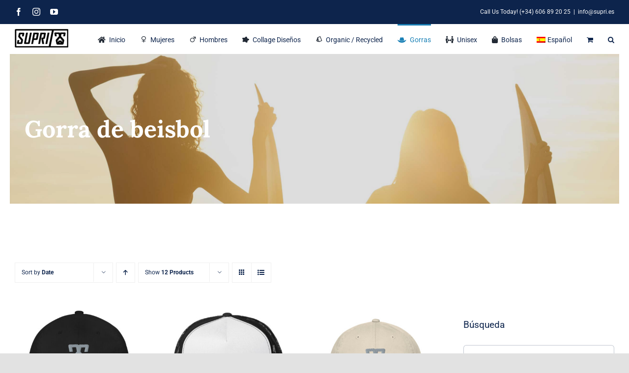

--- FILE ---
content_type: text/html; charset=UTF-8
request_url: https://supri.es/product-category/gorra-de-beisbol/?lang=es
body_size: 20332
content:
<!DOCTYPE html>
<html class="avada-html-layout-wide avada-html-header-position-top avada-html-is-archive avada-is-100-percent-template" lang="es-ES" prefix="og: http://ogp.me/ns# fb: http://ogp.me/ns/fb#">
<head>
	<meta http-equiv="X-UA-Compatible" content="IE=edge" />
	<meta http-equiv="Content-Type" content="text/html; charset=utf-8"/>
	<meta name="viewport" content="width=device-width, initial-scale=1" />
	<meta name='robots' content='index, follow, max-image-preview:large, max-snippet:-1, max-video-preview:-1' />

	<!-- This site is optimized with the Yoast SEO plugin v26.8 - https://yoast.com/product/yoast-seo-wordpress/ -->
	<title>Gorra de beisbol Archives - Supri clothing Marbella T-Shirt Designs</title>
	<link rel="canonical" href="https://supri.es/product-category/gorra-de-beisbol/?lang=es" />
	<meta property="og:locale" content="es_ES" />
	<meta property="og:type" content="article" />
	<meta property="og:title" content="Gorra de beisbol Archives - Supri clothing Marbella T-Shirt Designs" />
	<meta property="og:description" content="Gorra de beisbol" />
	<meta property="og:url" content="https://supri.es/product-category/gorra-de-beisbol/?lang=es" />
	<meta property="og:site_name" content="Supri clothing Marbella T-Shirt Designs" />
	<meta property="og:image" content="https://supri.es/wp-content/uploads/2021/08/streetwear-marbella-tarifa-supri-streetwear-clothing.jpg" />
	<meta property="og:image:width" content="2006" />
	<meta property="og:image:height" content="2000" />
	<meta property="og:image:type" content="image/jpeg" />
	<meta name="twitter:card" content="summary_large_image" />
	<script type="application/ld+json" class="yoast-schema-graph">{"@context":"https://schema.org","@graph":[{"@type":"CollectionPage","@id":"https://supri.es/product-category/gorra-de-beisbol/?lang=es","url":"https://supri.es/product-category/gorra-de-beisbol/?lang=es","name":"Gorra de beisbol Archives - Supri clothing Marbella T-Shirt Designs","isPartOf":{"@id":"https://supri.es/#website"},"primaryImageOfPage":{"@id":"https://supri.es/product-category/gorra-de-beisbol/?lang=es#primaryimage"},"image":{"@id":"https://supri.es/product-category/gorra-de-beisbol/?lang=es#primaryimage"},"thumbnailUrl":"https://supri.es/wp-content/uploads/2022/08/classic-dad-hat-black-front-62e7b763c35d0.jpg","breadcrumb":{"@id":"https://supri.es/product-category/gorra-de-beisbol/?lang=es#breadcrumb"},"inLanguage":"es"},{"@type":"ImageObject","inLanguage":"es","@id":"https://supri.es/product-category/gorra-de-beisbol/?lang=es#primaryimage","url":"https://supri.es/wp-content/uploads/2022/08/classic-dad-hat-black-front-62e7b763c35d0.jpg","contentUrl":"https://supri.es/wp-content/uploads/2022/08/classic-dad-hat-black-front-62e7b763c35d0.jpg","width":1000,"height":1000},{"@type":"BreadcrumbList","@id":"https://supri.es/product-category/gorra-de-beisbol/?lang=es#breadcrumb","itemListElement":[{"@type":"ListItem","position":1,"name":"Home","item":"https://supri.es/"},{"@type":"ListItem","position":2,"name":"Gorra de beisbol"}]},{"@type":"WebSite","@id":"https://supri.es/#website","url":"https://supri.es/","name":"Supri clothing Marbella T-Shirt Designs","description":"Supri clothing T-Shirts design Marbella - Eco friendly Clothing","publisher":{"@id":"https://supri.es/#organization"},"potentialAction":[{"@type":"SearchAction","target":{"@type":"EntryPoint","urlTemplate":"https://supri.es/?s={search_term_string}"},"query-input":{"@type":"PropertyValueSpecification","valueRequired":true,"valueName":"search_term_string"}}],"inLanguage":"es"},{"@type":"Organization","@id":"https://supri.es/#organization","name":"Supri Clothing","url":"https://supri.es/","logo":{"@type":"ImageObject","inLanguage":"es","@id":"https://supri.es/#/schema/logo/image/","url":"https://supri.es/wp-content/uploads/2021/08/supri-clothing-marbella.jpg","contentUrl":"https://supri.es/wp-content/uploads/2021/08/supri-clothing-marbella.jpg","width":400,"height":400,"caption":"Supri Clothing"},"image":{"@id":"https://supri.es/#/schema/logo/image/"},"sameAs":["https://www.facebook.com/Suprifreeride","https://www.instagram.com/supri.ropa","https://www.youtube.com/channel/UCJU5FLHp9sR3o5FvyoVwTnA"]}]}</script>
	<!-- / Yoast SEO plugin. -->


<link rel='dns-prefetch' href='//www.googletagmanager.com' />
<link rel="alternate" type="application/rss+xml" title="Supri clothing Marbella T-Shirt Designs &raquo; Feed" href="https://supri.es/feed/?lang=es" />
<link rel="alternate" type="application/rss+xml" title="Supri clothing Marbella T-Shirt Designs &raquo; Feed de los comentarios" href="https://supri.es/comments/feed/?lang=es" />
								<link rel="icon" href="https://supri.es/wp-content/uploads/2022/08/supri-clothing-t-shirt-design-marbella-supri-freeride-ropa-64-copy.png" type="image/png" />
		
					<!-- Apple Touch Icon -->
						<link rel="apple-touch-icon" sizes="180x180" href="https://supri.es/wp-content/uploads/2022/08/supri-clothing-t-shirt-design-marbella-supri-freeride-ropa-180-copy.png" type="image/png">
		
					<!-- Android Icon -->
						<link rel="icon" sizes="192x192" href="https://supri.es/wp-content/uploads/2022/08/supri-clothing-t-shirt-design-marbella-supri-freeride-ropa-192-copy.png" type="image/png">
		
					<!-- MS Edge Icon -->
						<meta name="msapplication-TileImage" content="https://supri.es/wp-content/uploads/2022/08/supri-clothing-t-shirt-design-marbella-supri-freeride-ropa-270-copy.png" type="image/png">
				<link rel="alternate" type="application/rss+xml" title="Supri clothing Marbella T-Shirt Designs &raquo; Gorra de beisbol Categoría Feed" href="https://supri.es/product-category/gorra-de-beisbol/?lang=es/feed/" />
				
		<meta property="og:locale" content="es_ES"/>
		<meta property="og:type" content="article"/>
		<meta property="og:site_name" content="Supri clothing Marbella T-Shirt Designs"/>
		<meta property="og:title" content="Gorra de beisbol Archives - Supri clothing Marbella T-Shirt Designs"/>
				<meta property="og:url" content="https://supri.es/product/supri-marbella-logo-dad-hat-baseball-hat/?lang=es"/>
																				<meta property="og:image" content="https://supri.es/wp-content/uploads/2022/08/classic-dad-hat-black-front-62e7b763c35d0.jpg"/>
		<meta property="og:image:width" content="1000"/>
		<meta property="og:image:height" content="1000"/>
		<meta property="og:image:type" content="image/jpeg"/>
				<style id='wp-img-auto-sizes-contain-inline-css' type='text/css'>
img:is([sizes=auto i],[sizes^="auto," i]){contain-intrinsic-size:3000px 1500px}
/*# sourceURL=wp-img-auto-sizes-contain-inline-css */
</style>
<style id='woocommerce-inline-inline-css' type='text/css'>
.woocommerce form .form-row .required { visibility: visible; }
/*# sourceURL=woocommerce-inline-inline-css */
</style>
<link rel='stylesheet' id='wpml-menu-item-0-css' href='https://supri.es/wp-content/plugins/sitepress-multilingual-cms/templates/language-switchers/menu-item/style.min.css?ver=1' type='text/css' media='all' />
<link rel='stylesheet' id='printful-product-size-guide-css' href='https://supri.es/wp-content/plugins/printful-shipping-for-woocommerce/includes/../assets/css/size-guide.css?ver=1' type='text/css' media='all' />
<link rel='stylesheet' id='gateway-css' href='https://supri.es/wp-content/plugins/woocommerce-paypal-payments/modules/ppcp-button/assets/css/gateway.css?ver=3.3.2' type='text/css' media='all' />
<link rel='stylesheet' id='fusion-dynamic-css-css' href='https://supri.es/wp-content/uploads/fusion-styles/57b2bb9cc39b6533648769cb2acfc9ae.min.css?ver=3.14.2' type='text/css' media='all' />
<script type="text/javascript" src="https://supri.es/wp-includes/js/jquery/jquery.min.js?ver=3.7.1" id="jquery-core-js"></script>
<script type="text/javascript" src="https://supri.es/wp-content/plugins/woocommerce/assets/js/jquery-blockui/jquery.blockUI.min.js?ver=2.7.0-wc.10.4.3" id="wc-jquery-blockui-js" defer="defer" data-wp-strategy="defer"></script>
<script type="text/javascript" id="wc-add-to-cart-js-extra">
/* <![CDATA[ */
var wc_add_to_cart_params = {"ajax_url":"/wp-admin/admin-ajax.php?lang=es","wc_ajax_url":"/?lang=es&wc-ajax=%%endpoint%%","i18n_view_cart":"Ver carrito","cart_url":"https://supri.es/cart/?lang=es","is_cart":"","cart_redirect_after_add":"yes"};
//# sourceURL=wc-add-to-cart-js-extra
/* ]]> */
</script>
<script type="text/javascript" src="https://supri.es/wp-content/plugins/woocommerce/assets/js/frontend/add-to-cart.min.js?ver=10.4.3" id="wc-add-to-cart-js" defer="defer" data-wp-strategy="defer"></script>
<script type="text/javascript" src="https://supri.es/wp-content/plugins/woocommerce/assets/js/js-cookie/js.cookie.min.js?ver=2.1.4-wc.10.4.3" id="wc-js-cookie-js" defer="defer" data-wp-strategy="defer"></script>
<script type="text/javascript" id="woocommerce-js-extra">
/* <![CDATA[ */
var woocommerce_params = {"ajax_url":"/wp-admin/admin-ajax.php?lang=es","wc_ajax_url":"/?lang=es&wc-ajax=%%endpoint%%","i18n_password_show":"Mostrar contrase\u00f1a","i18n_password_hide":"Ocultar contrase\u00f1a"};
//# sourceURL=woocommerce-js-extra
/* ]]> */
</script>
<script type="text/javascript" src="https://supri.es/wp-content/plugins/woocommerce/assets/js/frontend/woocommerce.min.js?ver=10.4.3" id="woocommerce-js" defer="defer" data-wp-strategy="defer"></script>
<script type="text/javascript" id="printful-product-size-guide-js-extra">
/* <![CDATA[ */
var pfGlobal = {"sg_modal_title":"Size guide","sg_modal_text_color":"#000","sg_modal_background_color":"#fff","sg_tab_background_color":"#fff","sg_active_tab_background_color":"#fff","sg_primary_unit":"inch","sg_data_raw":"{\"locale\":\"en_US\",\"availableSizes\":[\"One size\"],\"modelMeasurements\":{\"description\":\"\",\"imageDescription\":\"\",\"modelDescription\":\"\",\"sizeTableDescription\":\"\",\"sizeTableRows\":[],\"imageId\":null},\"productMeasurements\":{\"description\":\"\",\"imageDescription\":\"\",\"sizeTableDescription\":\"\",\"internationalSizeTableDescription\":\"\",\"sizeTableRows\":[{\"unit\":\"inch\",\"unitName\":\"Inches\",\"title\":\"A\",\"sizes\":{\"One size\":[20.5,23.5]}},{\"unit\":\"centimeter\",\"unitName\":\"Centimeters\",\"title\":\"A\",\"sizes\":{\"One size\":[52.07,59.69]}},{\"unit\":\"inch\",\"unitName\":\"Inches\",\"title\":\"B\",\"sizes\":{\"One size\":[4.52]}},{\"unit\":\"centimeter\",\"unitName\":\"Centimeters\",\"title\":\"B\",\"sizes\":{\"One size\":[11.481]}},{\"unit\":\"inch\",\"unitName\":\"Inches\",\"title\":\"C\",\"sizes\":{\"One size\":[2.91]}},{\"unit\":\"centimeter\",\"unitName\":\"Centimeters\",\"title\":\"C\",\"sizes\":{\"One size\":[7.391]}},{\"unit\":\"inch\",\"unitName\":\"Inches\",\"title\":\"D\",\"sizes\":{\"One size\":[7.08]}},{\"unit\":\"centimeter\",\"unitName\":\"Centimeters\",\"title\":\"D\",\"sizes\":{\"One size\":[17.983]}}],\"internationalSizeTableRows\":[],\"imageId\":9939,\"imageUrl\":\"https:\\/\\/supri.es\\/wp-content\\/uploads\\/2022\\/08\\/9938_product_size_guide.png\"}}","sg_tab_title_person":"Measure yourself","sg_tab_title_product":"Product measurements","sg_table_header_size":"Talla","sg_unit_translations":"{\"inch\":\"Inches\",\"centimeter\":\"Centimeters\"}"};
//# sourceURL=printful-product-size-guide-js-extra
/* ]]> */
</script>
<script type="text/javascript" src="https://supri.es/wp-content/plugins/printful-shipping-for-woocommerce/includes/../assets/js/product-size-guide.js?ver=6.9" id="printful-product-size-guide-js"></script>
<script type="text/javascript" id="WCPAY_ASSETS-js-extra">
/* <![CDATA[ */
var wcpayAssets = {"url":"https://supri.es/wp-content/plugins/woocommerce-payments/dist/"};
//# sourceURL=WCPAY_ASSETS-js-extra
/* ]]> */
</script>
<link rel="https://api.w.org/" href="https://supri.es/wp-json/" /><link rel="alternate" title="JSON" type="application/json" href="https://supri.es/wp-json/wp/v2/product_cat/242" /><link rel="EditURI" type="application/rsd+xml" title="RSD" href="https://supri.es/xmlrpc.php?rsd" />
<meta name="generator" content="WordPress 6.9" />
<meta name="generator" content="WooCommerce 10.4.3" />
<meta name="generator" content="WPML ver:4.8.6 stt:1,2;" />
<meta name="generator" content="Site Kit by Google 1.170.0" />		<link rel="manifest" href="https://supri.es/wp-json/wp/v2/web-app-manifest">
					<meta name="theme-color" content="#ffffff">
								<meta name="apple-mobile-web-app-capable" content="yes">
				<meta name="mobile-web-app-capable" content="yes">

				<link rel="apple-touch-startup-image" href="https://supri.es/wp-content/uploads/2022/08/cropped-supri-clothing-512-marbella-clothing-t-shirts-192x192.png">

				<meta name="apple-mobile-web-app-title" content="Supri ropa">
		<meta name="application-name" content="Supri ropa">
		<style type="text/css" id="css-fb-visibility">@media screen and (max-width: 640px){.fusion-no-small-visibility{display:none !important;}body .sm-text-align-center{text-align:center !important;}body .sm-text-align-left{text-align:left !important;}body .sm-text-align-right{text-align:right !important;}body .sm-text-align-justify{text-align:justify !important;}body .sm-flex-align-center{justify-content:center !important;}body .sm-flex-align-flex-start{justify-content:flex-start !important;}body .sm-flex-align-flex-end{justify-content:flex-end !important;}body .sm-mx-auto{margin-left:auto !important;margin-right:auto !important;}body .sm-ml-auto{margin-left:auto !important;}body .sm-mr-auto{margin-right:auto !important;}body .fusion-absolute-position-small{position:absolute;width:100%;}.awb-sticky.awb-sticky-small{ position: sticky; top: var(--awb-sticky-offset,0); }}@media screen and (min-width: 641px) and (max-width: 1024px){.fusion-no-medium-visibility{display:none !important;}body .md-text-align-center{text-align:center !important;}body .md-text-align-left{text-align:left !important;}body .md-text-align-right{text-align:right !important;}body .md-text-align-justify{text-align:justify !important;}body .md-flex-align-center{justify-content:center !important;}body .md-flex-align-flex-start{justify-content:flex-start !important;}body .md-flex-align-flex-end{justify-content:flex-end !important;}body .md-mx-auto{margin-left:auto !important;margin-right:auto !important;}body .md-ml-auto{margin-left:auto !important;}body .md-mr-auto{margin-right:auto !important;}body .fusion-absolute-position-medium{position:absolute;width:100%;}.awb-sticky.awb-sticky-medium{ position: sticky; top: var(--awb-sticky-offset,0); }}@media screen and (min-width: 1025px){.fusion-no-large-visibility{display:none !important;}body .lg-text-align-center{text-align:center !important;}body .lg-text-align-left{text-align:left !important;}body .lg-text-align-right{text-align:right !important;}body .lg-text-align-justify{text-align:justify !important;}body .lg-flex-align-center{justify-content:center !important;}body .lg-flex-align-flex-start{justify-content:flex-start !important;}body .lg-flex-align-flex-end{justify-content:flex-end !important;}body .lg-mx-auto{margin-left:auto !important;margin-right:auto !important;}body .lg-ml-auto{margin-left:auto !important;}body .lg-mr-auto{margin-right:auto !important;}body .fusion-absolute-position-large{position:absolute;width:100%;}.awb-sticky.awb-sticky-large{ position: sticky; top: var(--awb-sticky-offset,0); }}</style>	<noscript><style>.woocommerce-product-gallery{ opacity: 1 !important; }</style></noscript>
	
<!-- Metaetiquetas de Google AdSense añadidas por Site Kit -->
<meta name="google-adsense-platform-account" content="ca-host-pub-2644536267352236">
<meta name="google-adsense-platform-domain" content="sitekit.withgoogle.com">
<!-- Acabar con las metaetiquetas de Google AdSense añadidas por Site Kit -->
<style type="text/css">.recentcomments a{display:inline !important;padding:0 !important;margin:0 !important;}</style>
<!-- Fragmento de código de Google Tag Manager añadido por Site Kit -->
<script type="text/javascript">
/* <![CDATA[ */

			( function( w, d, s, l, i ) {
				w[l] = w[l] || [];
				w[l].push( {'gtm.start': new Date().getTime(), event: 'gtm.js'} );
				var f = d.getElementsByTagName( s )[0],
					j = d.createElement( s ), dl = l != 'dataLayer' ? '&l=' + l : '';
				j.async = true;
				j.src = 'https://www.googletagmanager.com/gtm.js?id=' + i + dl;
				f.parentNode.insertBefore( j, f );
			} )( window, document, 'script', 'dataLayer', 'GTM-NFMTTMN' );
			
/* ]]> */
</script>

<!-- Final del fragmento de código de Google Tag Manager añadido por Site Kit -->
		<style type="text/css" id="wp-custom-css">
			#wcpay-payment-request-wrapper{
	width:100% !important;
}		</style>
				<script type="text/javascript">
			var doc = document.documentElement;
			doc.setAttribute( 'data-useragent', navigator.userAgent );
		</script>
		<!-- Global site tag (gtag.js) - Google Analytics -->
<script async src="https://www.googletagmanager.com/gtag/js?id=G-BYWH7F33KL"></script>
<script>
  window.dataLayer = window.dataLayer || [];
  function gtag(){dataLayer.push(arguments);}
  gtag('js', new Date());

  gtag('config', 'G-BYWH7F33KL');
</script>
	<meta name="facebook-domain-verification" content="11a43594rmud9liye1sul7yxk7zhr2" /><style id='global-styles-inline-css' type='text/css'>
:root{--wp--preset--aspect-ratio--square: 1;--wp--preset--aspect-ratio--4-3: 4/3;--wp--preset--aspect-ratio--3-4: 3/4;--wp--preset--aspect-ratio--3-2: 3/2;--wp--preset--aspect-ratio--2-3: 2/3;--wp--preset--aspect-ratio--16-9: 16/9;--wp--preset--aspect-ratio--9-16: 9/16;--wp--preset--color--black: #000000;--wp--preset--color--cyan-bluish-gray: #abb8c3;--wp--preset--color--white: #ffffff;--wp--preset--color--pale-pink: #f78da7;--wp--preset--color--vivid-red: #cf2e2e;--wp--preset--color--luminous-vivid-orange: #ff6900;--wp--preset--color--luminous-vivid-amber: #fcb900;--wp--preset--color--light-green-cyan: #7bdcb5;--wp--preset--color--vivid-green-cyan: #00d084;--wp--preset--color--pale-cyan-blue: #8ed1fc;--wp--preset--color--vivid-cyan-blue: #0693e3;--wp--preset--color--vivid-purple: #9b51e0;--wp--preset--color--awb-color-1: rgba(255,255,255,1);--wp--preset--color--awb-color-2: rgba(249,249,251,1);--wp--preset--color--awb-color-3: rgba(242,243,245,1);--wp--preset--color--awb-color-4: rgba(226,226,226,1);--wp--preset--color--awb-color-5: rgba(26,128,182,1);--wp--preset--color--awb-color-6: rgba(51,51,51,1);--wp--preset--color--awb-color-7: rgba(33,41,52,1);--wp--preset--color--awb-color-8: rgba(13,36,76,1);--wp--preset--color--awb-color-custom-10: rgba(74,78,87,1);--wp--preset--color--awb-color-custom-11: rgba(158,160,164,1);--wp--preset--color--awb-color-custom-12: rgba(242,243,245,0.8);--wp--preset--color--awb-color-custom-13: rgba(242,243,245,0.7);--wp--preset--color--awb-color-custom-14: rgba(255,255,255,0.8);--wp--preset--color--awb-color-custom-15: rgba(38,48,62,1);--wp--preset--gradient--vivid-cyan-blue-to-vivid-purple: linear-gradient(135deg,rgb(6,147,227) 0%,rgb(155,81,224) 100%);--wp--preset--gradient--light-green-cyan-to-vivid-green-cyan: linear-gradient(135deg,rgb(122,220,180) 0%,rgb(0,208,130) 100%);--wp--preset--gradient--luminous-vivid-amber-to-luminous-vivid-orange: linear-gradient(135deg,rgb(252,185,0) 0%,rgb(255,105,0) 100%);--wp--preset--gradient--luminous-vivid-orange-to-vivid-red: linear-gradient(135deg,rgb(255,105,0) 0%,rgb(207,46,46) 100%);--wp--preset--gradient--very-light-gray-to-cyan-bluish-gray: linear-gradient(135deg,rgb(238,238,238) 0%,rgb(169,184,195) 100%);--wp--preset--gradient--cool-to-warm-spectrum: linear-gradient(135deg,rgb(74,234,220) 0%,rgb(151,120,209) 20%,rgb(207,42,186) 40%,rgb(238,44,130) 60%,rgb(251,105,98) 80%,rgb(254,248,76) 100%);--wp--preset--gradient--blush-light-purple: linear-gradient(135deg,rgb(255,206,236) 0%,rgb(152,150,240) 100%);--wp--preset--gradient--blush-bordeaux: linear-gradient(135deg,rgb(254,205,165) 0%,rgb(254,45,45) 50%,rgb(107,0,62) 100%);--wp--preset--gradient--luminous-dusk: linear-gradient(135deg,rgb(255,203,112) 0%,rgb(199,81,192) 50%,rgb(65,88,208) 100%);--wp--preset--gradient--pale-ocean: linear-gradient(135deg,rgb(255,245,203) 0%,rgb(182,227,212) 50%,rgb(51,167,181) 100%);--wp--preset--gradient--electric-grass: linear-gradient(135deg,rgb(202,248,128) 0%,rgb(113,206,126) 100%);--wp--preset--gradient--midnight: linear-gradient(135deg,rgb(2,3,129) 0%,rgb(40,116,252) 100%);--wp--preset--font-size--small: 12px;--wp--preset--font-size--medium: 20px;--wp--preset--font-size--large: 24px;--wp--preset--font-size--x-large: 42px;--wp--preset--font-size--normal: 16px;--wp--preset--font-size--xlarge: 32px;--wp--preset--font-size--huge: 48px;--wp--preset--spacing--20: 0.44rem;--wp--preset--spacing--30: 0.67rem;--wp--preset--spacing--40: 1rem;--wp--preset--spacing--50: 1.5rem;--wp--preset--spacing--60: 2.25rem;--wp--preset--spacing--70: 3.38rem;--wp--preset--spacing--80: 5.06rem;--wp--preset--shadow--natural: 6px 6px 9px rgba(0, 0, 0, 0.2);--wp--preset--shadow--deep: 12px 12px 50px rgba(0, 0, 0, 0.4);--wp--preset--shadow--sharp: 6px 6px 0px rgba(0, 0, 0, 0.2);--wp--preset--shadow--outlined: 6px 6px 0px -3px rgb(255, 255, 255), 6px 6px rgb(0, 0, 0);--wp--preset--shadow--crisp: 6px 6px 0px rgb(0, 0, 0);}:where(.is-layout-flex){gap: 0.5em;}:where(.is-layout-grid){gap: 0.5em;}body .is-layout-flex{display: flex;}.is-layout-flex{flex-wrap: wrap;align-items: center;}.is-layout-flex > :is(*, div){margin: 0;}body .is-layout-grid{display: grid;}.is-layout-grid > :is(*, div){margin: 0;}:where(.wp-block-columns.is-layout-flex){gap: 2em;}:where(.wp-block-columns.is-layout-grid){gap: 2em;}:where(.wp-block-post-template.is-layout-flex){gap: 1.25em;}:where(.wp-block-post-template.is-layout-grid){gap: 1.25em;}.has-black-color{color: var(--wp--preset--color--black) !important;}.has-cyan-bluish-gray-color{color: var(--wp--preset--color--cyan-bluish-gray) !important;}.has-white-color{color: var(--wp--preset--color--white) !important;}.has-pale-pink-color{color: var(--wp--preset--color--pale-pink) !important;}.has-vivid-red-color{color: var(--wp--preset--color--vivid-red) !important;}.has-luminous-vivid-orange-color{color: var(--wp--preset--color--luminous-vivid-orange) !important;}.has-luminous-vivid-amber-color{color: var(--wp--preset--color--luminous-vivid-amber) !important;}.has-light-green-cyan-color{color: var(--wp--preset--color--light-green-cyan) !important;}.has-vivid-green-cyan-color{color: var(--wp--preset--color--vivid-green-cyan) !important;}.has-pale-cyan-blue-color{color: var(--wp--preset--color--pale-cyan-blue) !important;}.has-vivid-cyan-blue-color{color: var(--wp--preset--color--vivid-cyan-blue) !important;}.has-vivid-purple-color{color: var(--wp--preset--color--vivid-purple) !important;}.has-black-background-color{background-color: var(--wp--preset--color--black) !important;}.has-cyan-bluish-gray-background-color{background-color: var(--wp--preset--color--cyan-bluish-gray) !important;}.has-white-background-color{background-color: var(--wp--preset--color--white) !important;}.has-pale-pink-background-color{background-color: var(--wp--preset--color--pale-pink) !important;}.has-vivid-red-background-color{background-color: var(--wp--preset--color--vivid-red) !important;}.has-luminous-vivid-orange-background-color{background-color: var(--wp--preset--color--luminous-vivid-orange) !important;}.has-luminous-vivid-amber-background-color{background-color: var(--wp--preset--color--luminous-vivid-amber) !important;}.has-light-green-cyan-background-color{background-color: var(--wp--preset--color--light-green-cyan) !important;}.has-vivid-green-cyan-background-color{background-color: var(--wp--preset--color--vivid-green-cyan) !important;}.has-pale-cyan-blue-background-color{background-color: var(--wp--preset--color--pale-cyan-blue) !important;}.has-vivid-cyan-blue-background-color{background-color: var(--wp--preset--color--vivid-cyan-blue) !important;}.has-vivid-purple-background-color{background-color: var(--wp--preset--color--vivid-purple) !important;}.has-black-border-color{border-color: var(--wp--preset--color--black) !important;}.has-cyan-bluish-gray-border-color{border-color: var(--wp--preset--color--cyan-bluish-gray) !important;}.has-white-border-color{border-color: var(--wp--preset--color--white) !important;}.has-pale-pink-border-color{border-color: var(--wp--preset--color--pale-pink) !important;}.has-vivid-red-border-color{border-color: var(--wp--preset--color--vivid-red) !important;}.has-luminous-vivid-orange-border-color{border-color: var(--wp--preset--color--luminous-vivid-orange) !important;}.has-luminous-vivid-amber-border-color{border-color: var(--wp--preset--color--luminous-vivid-amber) !important;}.has-light-green-cyan-border-color{border-color: var(--wp--preset--color--light-green-cyan) !important;}.has-vivid-green-cyan-border-color{border-color: var(--wp--preset--color--vivid-green-cyan) !important;}.has-pale-cyan-blue-border-color{border-color: var(--wp--preset--color--pale-cyan-blue) !important;}.has-vivid-cyan-blue-border-color{border-color: var(--wp--preset--color--vivid-cyan-blue) !important;}.has-vivid-purple-border-color{border-color: var(--wp--preset--color--vivid-purple) !important;}.has-vivid-cyan-blue-to-vivid-purple-gradient-background{background: var(--wp--preset--gradient--vivid-cyan-blue-to-vivid-purple) !important;}.has-light-green-cyan-to-vivid-green-cyan-gradient-background{background: var(--wp--preset--gradient--light-green-cyan-to-vivid-green-cyan) !important;}.has-luminous-vivid-amber-to-luminous-vivid-orange-gradient-background{background: var(--wp--preset--gradient--luminous-vivid-amber-to-luminous-vivid-orange) !important;}.has-luminous-vivid-orange-to-vivid-red-gradient-background{background: var(--wp--preset--gradient--luminous-vivid-orange-to-vivid-red) !important;}.has-very-light-gray-to-cyan-bluish-gray-gradient-background{background: var(--wp--preset--gradient--very-light-gray-to-cyan-bluish-gray) !important;}.has-cool-to-warm-spectrum-gradient-background{background: var(--wp--preset--gradient--cool-to-warm-spectrum) !important;}.has-blush-light-purple-gradient-background{background: var(--wp--preset--gradient--blush-light-purple) !important;}.has-blush-bordeaux-gradient-background{background: var(--wp--preset--gradient--blush-bordeaux) !important;}.has-luminous-dusk-gradient-background{background: var(--wp--preset--gradient--luminous-dusk) !important;}.has-pale-ocean-gradient-background{background: var(--wp--preset--gradient--pale-ocean) !important;}.has-electric-grass-gradient-background{background: var(--wp--preset--gradient--electric-grass) !important;}.has-midnight-gradient-background{background: var(--wp--preset--gradient--midnight) !important;}.has-small-font-size{font-size: var(--wp--preset--font-size--small) !important;}.has-medium-font-size{font-size: var(--wp--preset--font-size--medium) !important;}.has-large-font-size{font-size: var(--wp--preset--font-size--large) !important;}.has-x-large-font-size{font-size: var(--wp--preset--font-size--x-large) !important;}
/*# sourceURL=global-styles-inline-css */
</style>
</head>

<body class="archive tax-product_cat term-gorra-de-beisbol term-242 wp-custom-logo wp-theme-Avada wp-child-theme-supri theme-Avada woocommerce woocommerce-page woocommerce-no-js fusion-image-hovers fusion-pagination-sizing fusion-button_type-flat fusion-button_span-no fusion-button_gradient-linear avada-image-rollover-circle-yes avada-image-rollover-yes avada-image-rollover-direction-fade fusion-has-button-gradient fusion-body ltr fusion-sticky-header no-tablet-sticky-header no-mobile-sticky-header no-mobile-slidingbar no-mobile-totop fusion-disable-outline fusion-sub-menu-fade mobile-logo-pos-left layout-wide-mode avada-has-boxed-modal-shadow- layout-scroll-offset-full avada-has-zero-margin-offset-top fusion-top-header menu-text-align-center fusion-woo-product-design-classic fusion-woo-shop-page-columns-4 fusion-woo-related-columns-4 fusion-woo-archive-page-columns-3 avada-has-woo-gallery-disabled woo-sale-badge-circle woo-outofstock-badge-rectangle mobile-menu-design-classic fusion-show-pagination-text fusion-header-layout-v3 avada-responsive avada-footer-fx-none avada-menu-highlight-style-bar fusion-search-form-clean fusion-main-menu-search-overlay fusion-avatar-circle avada-dropdown-styles avada-blog-layout-large avada-blog-archive-layout-large avada-header-shadow-no avada-menu-icon-position-left avada-has-megamenu-shadow avada-has-mobile-menu-search avada-has-main-nav-search-icon avada-has-breadcrumb-mobile-hidden avada-has-titlebar-hide avada-header-border-color-full-transparent avada-has-transparent-timeline_color avada-has-pagination-width_height avada-flyout-menu-direction-fade avada-ec-views-v1" data-awb-post-id="9956">
			<!-- Fragmento de código de Google Tag Manager (noscript) añadido por Site Kit -->
		<noscript>
			<iframe src="https://www.googletagmanager.com/ns.html?id=GTM-NFMTTMN" height="0" width="0" style="display:none;visibility:hidden"></iframe>
		</noscript>
		<!-- Final del fragmento de código de Google Tag Manager (noscript) añadido por Site Kit -->
			<a class="skip-link screen-reader-text" href="#content">Skip to content</a>

	<div id="boxed-wrapper">
		
		<div id="wrapper" class="fusion-wrapper">
			<div id="home" style="position:relative;top:-1px;"></div>
							
					
			<header class="fusion-header-wrapper">
				<div class="fusion-header-v3 fusion-logo-alignment fusion-logo-left fusion-sticky-menu- fusion-sticky-logo-1 fusion-mobile-logo-  fusion-mobile-menu-design-classic">
					
<div class="fusion-secondary-header">
	<div class="fusion-row">
					<div class="fusion-alignleft">
				<div class="fusion-social-links-header"><div class="fusion-social-networks"><div class="fusion-social-networks-wrapper"><a  class="fusion-social-network-icon fusion-tooltip fusion-facebook awb-icon-facebook" style data-placement="bottom" data-title="Facebook" data-toggle="tooltip" title="Facebook" href="https://www.facebook.com/Suprifreeride" target="_blank" rel="noreferrer"><span class="screen-reader-text">Facebook</span></a><a  class="fusion-social-network-icon fusion-tooltip fusion-instagram awb-icon-instagram" style data-placement="bottom" data-title="Instagram" data-toggle="tooltip" title="Instagram" href="https://www.instagram.com/supri.ropa/" target="_blank" rel="noopener noreferrer"><span class="screen-reader-text">Instagram</span></a><a  class="fusion-social-network-icon fusion-tooltip fusion-youtube awb-icon-youtube" style data-placement="bottom" data-title="YouTube" data-toggle="tooltip" title="YouTube" href="https://www.youtube.com/channel/UCJU5FLHp9sR3o5FvyoVwTnA" target="_blank" rel="noopener noreferrer"><span class="screen-reader-text">YouTube</span></a></div></div></div>			</div>
							<div class="fusion-alignright">
				<div class="fusion-contact-info"><span class="fusion-contact-info-phone-number">Call Us Today! (+34) 606 89 20 25</span><span class="fusion-header-separator">|</span><span class="fusion-contact-info-email-address"><a href="mailto:&#105;n&#102;&#111;&#64;&#115;upri.&#101;s">&#105;n&#102;&#111;&#64;&#115;upri.&#101;s</a></span></div>			</div>
			</div>
</div>
<div class="fusion-header-sticky-height"></div>
<div class="fusion-header">
	<div class="fusion-row">
					<div class="fusion-logo" data-margin-top="10px" data-margin-bottom="10px" data-margin-left="0px" data-margin-right="0px">
			<a class="fusion-logo-link"  href="https://supri.es/?lang=es" >

						<!-- standard logo -->
			<img src="https://supri.es/wp-content/uploads/2021/08/supri-freeride-ropa-web-logo.png" srcset="https://supri.es/wp-content/uploads/2021/08/supri-freeride-ropa-web-logo.png 1x, https://supri.es/wp-content/uploads/2021/08/supri-freeride-ropa-web-logo-ret.png 2x" width="110" height="39" style="max-height:39px;height:auto;" alt="Supri clothing Marbella T-Shirt Designs Logo" data-retina_logo_url="https://supri.es/wp-content/uploads/2021/08/supri-freeride-ropa-web-logo-ret.png" class="fusion-standard-logo" />

			
											<!-- sticky header logo -->
				<img src="https://supri.es/wp-content/uploads/2021/08/supri-freeride-ropa-web-logo.png" srcset="https://supri.es/wp-content/uploads/2021/08/supri-freeride-ropa-web-logo.png 1x, https://supri.es/wp-content/uploads/2021/08/supri-freeride-ropa-web-logo-ret.png 2x" width="110" height="39" style="max-height:39px;height:auto;" alt="Supri clothing Marbella T-Shirt Designs Logo" data-retina_logo_url="https://supri.es/wp-content/uploads/2021/08/supri-freeride-ropa-web-logo-ret.png" class="fusion-sticky-logo" />
					</a>
		</div>		<nav class="fusion-main-menu" aria-label="Main Menu"><div class="fusion-overlay-search">		<form role="search" class="searchform fusion-search-form  fusion-search-form-clean" method="get" action="https://supri.es/?lang=es">
			<div class="fusion-search-form-content">

				
				<div class="fusion-search-field search-field">
					<label><span class="screen-reader-text">Search for:</span>
													<input type="search" value="" name="s" class="s" placeholder="Search..." required aria-required="true" aria-label="Search..."/>
											</label>
				</div>
				<div class="fusion-search-button search-button">
					<input type="submit" class="fusion-search-submit searchsubmit" aria-label="Búsqueda" value="&#xf002;" />
									</div>

				
			</div>


			
		<input type='hidden' name='lang' value='es' /></form>
		<div class="fusion-search-spacer"></div><a href="#" role="button" aria-label="Close Search" class="fusion-close-search"></a></div><ul id="menu-retail-main-menu-es" class="fusion-menu"><li  id="menu-item-6630"  class="menu-item menu-item-type-post_type menu-item-object-page menu-item-home menu-item-6630"  data-item-id="6630"><a  href="https://supri.es/?lang=es" class="fusion-flex-link fusion-bar-highlight"><span class="fusion-megamenu-icon"><i class="glyphicon fa-home fas" aria-hidden="true"></i></span><span class="menu-text">Inicio</span></a></li><li  id="menu-item-6624"  class="menu-item menu-item-type-custom menu-item-object-custom menu-item-6624"  data-item-id="6624"><a  href="https://supri.es/product-category/women/" class="fusion-flex-link fusion-bar-highlight"><span class="fusion-megamenu-icon"><i class="glyphicon retail-women-line" aria-hidden="true"></i></span><span class="menu-text">Mujeres</span></a></li><li  id="menu-item-6625"  class="menu-item menu-item-type-custom menu-item-object-custom menu-item-6625"  data-item-id="6625"><a  href="https://supri.es/product-category/men" class="fusion-flex-link fusion-bar-highlight"><span class="fusion-megamenu-icon"><i class="glyphicon retail-men-line" aria-hidden="true"></i></span><span class="menu-text">Hombres</span></a></li><li  id="menu-item-8319"  class="menu-item menu-item-type-custom menu-item-object-custom menu-item-8319"  data-item-id="8319"><a  href="https://supri.es/product-category/camisetas-disenos-de-collage-arte/?lang=es" class="fusion-flex-link fusion-bar-highlight"><span class="fusion-megamenu-icon"><i class="glyphicon fa-splotch fas" aria-hidden="true"></i></span><span class="menu-text">Collage Diseños</span></a></li><li  id="menu-item-6626"  class="menu-item menu-item-type-custom menu-item-object-custom menu-item-6626"  data-item-id="6626"><a  href="https://supri.es/product-category/organic-recycled/" class="fusion-flex-link fusion-bar-highlight"><span class="fusion-megamenu-icon"><i class="glyphicon retail-pantone-line" aria-hidden="true"></i></span><span class="menu-text">Organic / Recycled</span></a></li><li  id="menu-item-9885"  class="menu-item menu-item-type-custom menu-item-object-custom current-menu-item menu-item-9885"  data-item-id="9885"><a  href="https://supri.es/product-category/gorra-de-beisbol/?lang=es" class="fusion-flex-link fusion-bar-highlight"><span class="fusion-megamenu-icon"><i class="glyphicon fa-hat-cowboy fas" aria-hidden="true"></i></span><span class="menu-text">Gorras</span></a></li><li  id="menu-item-6627"  class="menu-item menu-item-type-custom menu-item-object-custom menu-item-6627"  data-item-id="6627"><a  href="https://supri.es/product-category/unisex/" class="fusion-flex-link fusion-bar-highlight"><span class="fusion-megamenu-icon"><i class="glyphicon fa-people-arrows fas" aria-hidden="true"></i></span><span class="menu-text">Unisex</span></a></li><li  id="menu-item-6628"  class="menu-item menu-item-type-custom menu-item-object-custom menu-item-6628"  data-item-id="6628"><a  href="https://supri.es/product-category/bags/" class="fusion-flex-link fusion-bar-highlight"><span class="fusion-megamenu-icon"><i class="glyphicon fa-shopping-bag fas" aria-hidden="true"></i></span><span class="menu-text">Bolsas</span></a></li><li  id="menu-item-wpml-ls-170-es"  class="menu-item wpml-ls-slot-170 wpml-ls-item wpml-ls-item-es wpml-ls-current-language wpml-ls-menu-item wpml-ls-last-item menu-item-type-wpml_ls_menu_item menu-item-object-wpml_ls_menu_item menu-item-has-children menu-item-wpml-ls-170-es fusion-dropdown-menu"  data-classes="menu-item" data-item-id="wpml-ls-170-es"><a  href="https://supri.es/product-category/gorra-de-beisbol/?lang=es" class="fusion-bar-highlight wpml-ls-link" role="menuitem"><span class="menu-text"><img
            class="wpml-ls-flag"
            src="https://supri.es/wp-content/plugins/sitepress-multilingual-cms/res/flags/es.png"
            alt=""
            
            
    /><span class="wpml-ls-native" lang="es">Español</span></span></a><ul class="sub-menu"><li  id="menu-item-wpml-ls-170-en"  class="menu-item wpml-ls-slot-170 wpml-ls-item wpml-ls-item-en wpml-ls-menu-item wpml-ls-first-item menu-item-type-wpml_ls_menu_item menu-item-object-wpml_ls_menu_item menu-item-wpml-ls-170-en fusion-dropdown-submenu"  data-classes="menu-item"><a  title="Cambiar a English" href="https://supri.es/product-category/baseball-caps/" class="fusion-bar-highlight wpml-ls-link" aria-label="Cambiar a English" role="menuitem"><span><img
            class="wpml-ls-flag"
            src="https://supri.es/wp-content/plugins/sitepress-multilingual-cms/res/flags/en.png"
            alt=""
            
            
    /><span class="wpml-ls-native" lang="en">English</span></span></a></li></ul></li><li class="fusion-custom-menu-item fusion-menu-cart fusion-main-menu-cart"><a class="fusion-main-menu-icon fusion-bar-highlight" href="https://supri.es/cart/?lang=es"><span class="menu-text" aria-label="Ver carrito"></span></a></li><li class="fusion-custom-menu-item fusion-main-menu-search fusion-search-overlay"><a class="fusion-main-menu-icon fusion-bar-highlight" href="#" aria-label="Búsqueda" data-title="Búsqueda" title="Búsqueda" role="button" aria-expanded="false"></a></li></ul></nav>
<nav class="fusion-mobile-nav-holder fusion-mobile-menu-text-align-left" aria-label="Main Menu Mobile"></nav>

		
<div class="fusion-clearfix"></div>
<div class="fusion-mobile-menu-search">
			<form role="search" class="searchform fusion-search-form  fusion-search-form-clean" method="get" action="https://supri.es/?lang=es">
			<div class="fusion-search-form-content">

				
				<div class="fusion-search-field search-field">
					<label><span class="screen-reader-text">Search for:</span>
													<input type="search" value="" name="s" class="s" placeholder="Search..." required aria-required="true" aria-label="Search..."/>
											</label>
				</div>
				<div class="fusion-search-button search-button">
					<input type="submit" class="fusion-search-submit searchsubmit" aria-label="Búsqueda" value="&#xf002;" />
									</div>

				
			</div>


			
		<input type='hidden' name='lang' value='es' /></form>
		</div>
			</div>
</div>
				</div>
				<div class="fusion-clearfix"></div>
			</header>
								
							<div id="sliders-container" class="fusion-slider-visibility">
					</div>
				
					
							
			<section class="fusion-page-title-bar fusion-tb-page-title-bar"><div class="fusion-fullwidth fullwidth-box fusion-builder-row-1 fusion-flex-container fusion-parallax-none nonhundred-percent-fullwidth non-hundred-percent-height-scrolling lazyload" style="--awb-background-position:center top;--awb-border-sizes-left:20px;--awb-border-sizes-right:20px;--awb-border-color:#ffffff;--awb-border-radius-top-left:0px;--awb-border-radius-top-right:0px;--awb-border-radius-bottom-right:0px;--awb-border-radius-bottom-left:0px;--awb-padding-top:125px;--awb-padding-bottom:125px;--awb-padding-top-small:10vw;--awb-padding-bottom-small:10vw;--awb-margin-bottom:60px;--awb-background-image:linear-gradient(180deg, rgba(40,40,40,0.15) 0%,rgba(40,40,40,0.15) 100%);;--awb-background-size:cover;--awb-flex-wrap:wrap;" data-bg="https://supri.es/wp-content/uploads/2021/08/supri-clothing-brand-marbella-tarifa-surf-clothes-baqueira-ski-clothes.jpg" data-bg-gradient="linear-gradient(180deg, rgba(40,40,40,0.15) 0%,rgba(40,40,40,0.15) 100%)" ><div class="fusion-builder-row fusion-row fusion-flex-align-items-flex-start fusion-flex-content-wrap" style="max-width:1430px;margin-left: calc(-4% / 2 );margin-right: calc(-4% / 2 );"><div class="fusion-layout-column fusion_builder_column fusion-builder-column-0 fusion_builder_column_1_1 1_1 fusion-flex-column fusion-animated" style="--awb-bg-position:center center;--awb-bg-size:cover;--awb-width-large:100%;--awb-margin-top-large:0px;--awb-spacing-right-large:1.92%;--awb-margin-bottom-large:0px;--awb-spacing-left-large:1.92%;--awb-width-medium:100%;--awb-order-medium:0;--awb-spacing-right-medium:1.92%;--awb-spacing-left-medium:1.92%;--awb-width-small:100%;--awb-order-small:0;--awb-spacing-right-small:1.92%;--awb-spacing-left-small:1.92%;" data-animationType="fadeInUp" data-animationDuration="1.0" data-animationOffset="top-into-view"><div class="fusion-column-wrapper fusion-column-has-shadow fusion-flex-justify-content-flex-start fusion-content-layout-column"><div class="fusion-title title fusion-title-1 fusion-sep-none fusion-title-text fusion-title-size-one" style="--awb-text-color:#ffffff;--awb-margin-top:0px;--awb-margin-bottom:0px;"><h1 class="fusion-title-heading title-heading-left" style="margin:0;">Gorra de beisbol</h1></div></div></div></div></div>
</section>
						<main id="main" class="clearfix width-100">
				<div class="fusion-row" style="max-width:100%;">

<section id="content" style="width: 100%;">
			<div class="post-content">
			<div class="fusion-fullwidth fullwidth-box fusion-builder-row-2 fusion-flex-container nonhundred-percent-fullwidth non-hundred-percent-height-scrolling" style="--awb-border-radius-top-left:0px;--awb-border-radius-top-right:0px;--awb-border-radius-bottom-right:0px;--awb-border-radius-bottom-left:0px;--awb-flex-wrap:wrap;" ><div class="fusion-builder-row fusion-row fusion-flex-align-items-flex-start fusion-flex-content-wrap" style="max-width:1430px;margin-left: calc(-4% / 2 );margin-right: calc(-4% / 2 );"><div class="fusion-layout-column fusion_builder_column fusion-builder-column-1 fusion_builder_column_1_1 1_1 fusion-flex-column fusion-flex-align-self-stretch" style="--awb-bg-size:cover;--awb-width-large:100%;--awb-margin-top-large:0px;--awb-spacing-right-large:1.92%;--awb-margin-bottom-large:0px;--awb-spacing-left-large:1.92%;--awb-width-medium:100%;--awb-order-medium:0;--awb-spacing-right-medium:1.92%;--awb-spacing-left-medium:1.92%;--awb-width-small:100%;--awb-order-small:0;--awb-spacing-right-small:1.92%;--awb-spacing-left-small:1.92%;"><div class="fusion-column-wrapper fusion-column-has-shadow fusion-flex-justify-content-center fusion-content-layout-column"><div class="catalog-ordering fusion-woo-sorting fusion-woo-sorting-1" style="--awb-dropdown-border-color:#efefef;--awb-margin-bottom:35px;">
							<div class="orderby-order-container">
								<ul class="orderby order-dropdown">
									<li>
										<span class="current-li">
											<span class="current-li-content">
																								<a aria-haspopup="true">Sort by <strong>Date</strong></a>
											</span>
										</span>
										<ul>
																																												<li class="">
																								<a href="?lang=es&product_orderby=name">Sort by <strong>Name</strong></a>
											</li>
																																	<li class="">
																								<a href="?lang=es&product_orderby=price">Sort by <strong>Price</strong></a>
											</li>
																																	<li class="current">
																								<a href="?lang=es&product_orderby=date">Sort by <strong>Date</strong></a>
											</li>
																																	<li class="">
																								<a href="?lang=es&product_orderby=popularity">Sort by <strong>Popularity</strong></a>
											</li>
											
																							<li class="">
																										<a href="?lang=es&product_orderby=rating">Sort by <strong>Rating</strong></a>
												</li>
																					</ul>
									</li>
								</ul>

								<ul class="order">
																														<li class="desc"><a aria-label="Ascending order" aria-haspopup="true" href="?lang=es&product_order=asc"><i class="awb-icon-arrow-down2 icomoon-up" aria-hidden="true"></i></a></li>
																											</ul>
							</div>

							
							<ul class="sort-count order-dropdown">
								<li>
									<span class="current-li">
										<a aria-haspopup="true">
											Show <strong>12 Products</strong>											</a>
										</span>
									<ul>
										<li class="current">
											<a href="?lang=es&product_count=12">
												Show <strong>12 Products</strong>											</a>
										</li>
										<li class="">
											<a href="?lang=es&product_count=24">
												Show <strong>24 Products</strong>											</a>
										</li>
										<li class="">
											<a href="?lang=es&product_count=36">
												Show <strong>36 Products</strong>											</a>
										</li>
									</ul>
								</li>
							</ul>

							
							<ul class="fusion-grid-list-view">
								<li class="fusion-grid-view-li active-view">
									<a class="fusion-grid-view" aria-label="View as grid" aria-haspopup="true" href="?lang=es&product_view=grid"><i class="awb-icon-grid icomoon-grid" aria-hidden="true"></i></a>
								</li>
								<li class="fusion-list-view-li">
									<a class="fusion-list-view" aria-haspopup="true" aria-label="View as list" href="?lang=es&product_view=list"><i class="awb-icon-list icomoon-list" aria-hidden="true"></i></a>
								</li>
							</ul>

							</div></div></div><div class="fusion-layout-column fusion_builder_column fusion-builder-column-2 fusion-flex-column" style="--awb-bg-size:cover;--awb-width-large:72%;--awb-margin-top-large:0px;--awb-spacing-right-large:2.6666666666667%;--awb-margin-bottom-large:0px;--awb-spacing-left-large:2.6666666666667%;--awb-width-medium:72%;--awb-order-medium:0;--awb-spacing-right-medium:2.6666666666667%;--awb-spacing-left-medium:2.6666666666667%;--awb-width-small:100%;--awb-order-small:0;--awb-spacing-right-small:1.92%;--awb-spacing-left-small:1.92%;"><div class="fusion-column-wrapper fusion-column-has-shadow fusion-flex-justify-content-flex-start fusion-content-layout-column"><div class="fusion-post-cards-archives-tb" data-infinite-post-class="product" ><div class="fusion-post-cards fusion-post-cards-1 fusion-grid-archive fusion-grid-columns-3" style="--awb-columns:3;--awb-row-spacing:60px;"><ul class="fusion-grid fusion-grid-3 fusion-flex-align-items-flex-start fusion-grid-posts-cards"><li class="fusion-layout-column fusion_builder_column fusion-builder-column-3 fusion-flex-column post-card fusion-grid-column fusion-post-cards-grid-column product-grid-view product type-product" style="--awb-bg-blend:overlay;--awb-bg-size:cover;--awb-flex-grow:0;--awb-flex-shrink:0;--awb-flex-grow-medium:0;--awb-flex-shrink-medium:0;--awb-flex-grow-small:0;--awb-flex-shrink-small:0;"><div class="fusion-column-wrapper fusion-flex-justify-content-flex-start fusion-content-layout-column"><div class="fusion-classic-product-image-wrapper fusion-woo-product-image fusion-post-card-image fusion-post-card-image-1 images" data-layout="rollover" style="--awb-margin-bottom:15px;"><div  class="woocommerce-product-gallery__image fusion-image-wrapper" aria-haspopup="true">
				<div class="fusion-woo-badges-wrapper">
</div><img fetchpriority="high" decoding="async" width="1000" height="1000" src="https://supri.es/wp-content/uploads/2022/08/classic-dad-hat-black-front-62e7b763c35d0.jpg" class="attachment-full size-full lazyload wp-post-image" alt="" srcset="data:image/svg+xml,%3Csvg%20xmlns%3D%27http%3A%2F%2Fwww.w3.org%2F2000%2Fsvg%27%20width%3D%271000%27%20height%3D%271000%27%20viewBox%3D%270%200%201000%201000%27%3E%3Crect%20width%3D%271000%27%20height%3D%271000%27%20fill-opacity%3D%220%22%2F%3E%3C%2Fsvg%3E" data-orig-src="https://supri.es/wp-content/uploads/2022/08/classic-dad-hat-black-front-62e7b763c35d0.jpg" data-srcset="https://supri.es/wp-content/uploads/2022/08/classic-dad-hat-black-front-62e7b763c35d0-200x200.jpg 200w, https://supri.es/wp-content/uploads/2022/08/classic-dad-hat-black-front-62e7b763c35d0-400x400.jpg 400w, https://supri.es/wp-content/uploads/2022/08/classic-dad-hat-black-front-62e7b763c35d0-600x600.jpg 600w, https://supri.es/wp-content/uploads/2022/08/classic-dad-hat-black-front-62e7b763c35d0-800x800.jpg 800w, https://supri.es/wp-content/uploads/2022/08/classic-dad-hat-black-front-62e7b763c35d0.jpg 1000w" data-sizes="auto" data-caption="" data-src="https://supri.es/wp-content/uploads/2022/08/classic-dad-hat-black-front-62e7b763c35d0.jpg" data-large_image="https://supri.es/wp-content/uploads/2022/08/classic-dad-hat-black-front-62e7b763c35d0.jpg" data-large_image_width="1000" data-large_image_height="1000" /><div class="fusion-rollover">
	<div class="fusion-rollover-content">

				
		
												<h4 class="fusion-rollover-title">
					<a class="fusion-rollover-title-link" href="https://supri.es/product/supri-marbella-logo-dad-hat-baseball-hat/?lang=es">
						Supri Marbella logo Gorra de papá / Gorra de béisbol					</a>
				</h4>
			
								
								<div class="cart-loading">
				<a href="https://supri.es/cart/?lang=es">
					<i class="awb-icon-spinner" aria-hidden="true"></i>
					<div class="view-cart">Ver carrito</div>
				</a>
			</div>
		
															
						
												<a class="fusion-link-wrapper" href="https://supri.es/product/supri-marbella-logo-dad-hat-baseball-hat/?lang=es" aria-label="Supri Marbella logo Gorra de papá / Gorra de béisbol"></a>
	</div>
</div>
</div>
</div><div class="fusion-title title fusion-title-2 fusion-sep-none fusion-title-text fusion-title-size-two" style="--awb-margin-bottom:7px;--awb-font-size:15px;"><h2 class="fusion-title-heading title-heading-left" style="font-family:&quot;Roboto&quot;;font-style:normal;font-weight:400;margin:0;font-size:1em;">Supri Marbella logo Gorra de papá / Gorra de béisbol</h2></div><div class="fusion-woo-price-tb fusion-woo-price-tb-1 sale-position-right has-border floated has-badge badge-position-right" style="--awb-price-font-size:17px;--awb-sale-font-size:14px;--awb-badge-font-size:11px;--awb-badge-border-size:3px;--awb-badge-text-color:#ffffff;--awb-badge-bg-color:#8aada8;--awb-badge-border-color:#8aada8;--awb-border-radius:2px 2px 2px 2px;--awb-price-font-family:&quot;Roboto&quot;;--awb-price-font-style:normal;--awb-price-font-weight:700;--awb-sale-font-family:inherit;--awb-sale-font-style:normal;--awb-sale-font-weight:400;--awb-stock-font-family:inherit;--awb-stock-font-style:normal;--awb-stock-font-weight:400;--awb-badge-font-family:inherit;--awb-badge-font-style:normal;--awb-badge-font-weight:400;"><p class="price"><span class="woocommerce-Price-amount amount"><bdi><span class="woocommerce-Price-currencySymbol">&euro;</span>28.00</bdi></span></p>
</div></div></li>
<li class="fusion-layout-column fusion_builder_column fusion-builder-column-4 fusion-flex-column post-card fusion-grid-column fusion-post-cards-grid-column product-grid-view product type-product" style="--awb-bg-blend:overlay;--awb-bg-size:cover;--awb-flex-grow:0;--awb-flex-shrink:0;--awb-flex-grow-medium:0;--awb-flex-shrink-medium:0;--awb-flex-grow-small:0;--awb-flex-shrink-small:0;"><div class="fusion-column-wrapper fusion-flex-justify-content-flex-start fusion-content-layout-column"><div class="fusion-classic-product-image-wrapper fusion-woo-product-image fusion-post-card-image fusion-post-card-image-1 images" data-layout="rollover" style="--awb-margin-bottom:15px;"><div  class="woocommerce-product-gallery__image fusion-image-wrapper" aria-haspopup="true">
				<div class="fusion-woo-badges-wrapper">
</div><img decoding="async" width="1000" height="1000" src="https://supri.es/wp-content/uploads/2022/07/5-panel-trucker-cap-black-white-black-front-62e2d30b6b42b.jpg" class="attachment-full size-full lazyload wp-post-image" alt="" srcset="data:image/svg+xml,%3Csvg%20xmlns%3D%27http%3A%2F%2Fwww.w3.org%2F2000%2Fsvg%27%20width%3D%271000%27%20height%3D%271000%27%20viewBox%3D%270%200%201000%201000%27%3E%3Crect%20width%3D%271000%27%20height%3D%271000%27%20fill-opacity%3D%220%22%2F%3E%3C%2Fsvg%3E" data-orig-src="https://supri.es/wp-content/uploads/2022/07/5-panel-trucker-cap-black-white-black-front-62e2d30b6b42b.jpg" data-srcset="https://supri.es/wp-content/uploads/2022/07/5-panel-trucker-cap-black-white-black-front-62e2d30b6b42b-200x200.jpg 200w, https://supri.es/wp-content/uploads/2022/07/5-panel-trucker-cap-black-white-black-front-62e2d30b6b42b-400x400.jpg 400w, https://supri.es/wp-content/uploads/2022/07/5-panel-trucker-cap-black-white-black-front-62e2d30b6b42b-600x600.jpg 600w, https://supri.es/wp-content/uploads/2022/07/5-panel-trucker-cap-black-white-black-front-62e2d30b6b42b-800x800.jpg 800w, https://supri.es/wp-content/uploads/2022/07/5-panel-trucker-cap-black-white-black-front-62e2d30b6b42b.jpg 1000w" data-sizes="auto" data-caption="" data-src="https://supri.es/wp-content/uploads/2022/07/5-panel-trucker-cap-black-white-black-front-62e2d30b6b42b.jpg" data-large_image="https://supri.es/wp-content/uploads/2022/07/5-panel-trucker-cap-black-white-black-front-62e2d30b6b42b.jpg" data-large_image_width="1000" data-large_image_height="1000" /><div class="fusion-rollover">
	<div class="fusion-rollover-content">

				
		
												<h4 class="fusion-rollover-title">
					<a class="fusion-rollover-title-link" href="https://supri.es/product/classic-baseball-cap-supri-marbella-clothing-logo/?lang=es">
						Gorra de Béisbol Clásica Supri Marbella Clothing Logo					</a>
				</h4>
			
								
								<div class="cart-loading">
				<a href="https://supri.es/cart/?lang=es">
					<i class="awb-icon-spinner" aria-hidden="true"></i>
					<div class="view-cart">Ver carrito</div>
				</a>
			</div>
		
															
						
												<a class="fusion-link-wrapper" href="https://supri.es/product/classic-baseball-cap-supri-marbella-clothing-logo/?lang=es" aria-label="Gorra de Béisbol Clásica Supri Marbella Clothing Logo"></a>
	</div>
</div>
</div>
</div><div class="fusion-title title fusion-title-3 fusion-sep-none fusion-title-text fusion-title-size-two" style="--awb-margin-bottom:7px;--awb-font-size:15px;"><h2 class="fusion-title-heading title-heading-left" style="font-family:&quot;Roboto&quot;;font-style:normal;font-weight:400;margin:0;font-size:1em;">Gorra de Béisbol Clásica Supri Marbella Clothing Logo</h2></div><div class="fusion-woo-price-tb fusion-woo-price-tb-2 sale-position-right has-border floated has-badge badge-position-right" style="--awb-price-font-size:17px;--awb-sale-font-size:14px;--awb-badge-font-size:11px;--awb-badge-border-size:3px;--awb-badge-text-color:#ffffff;--awb-badge-bg-color:#8aada8;--awb-badge-border-color:#8aada8;--awb-border-radius:2px 2px 2px 2px;--awb-price-font-family:&quot;Roboto&quot;;--awb-price-font-style:normal;--awb-price-font-weight:700;--awb-sale-font-family:inherit;--awb-sale-font-style:normal;--awb-sale-font-weight:400;--awb-stock-font-family:inherit;--awb-stock-font-style:normal;--awb-stock-font-weight:400;--awb-badge-font-family:inherit;--awb-badge-font-style:normal;--awb-badge-font-weight:400;"><p class="price"><span class="woocommerce-Price-amount amount"><bdi><span class="woocommerce-Price-currencySymbol">&euro;</span>25.00</bdi></span></p>
</div></div></li>
<li class="fusion-layout-column fusion_builder_column fusion-builder-column-5 fusion-flex-column post-card fusion-grid-column fusion-post-cards-grid-column product-grid-view product type-product" style="--awb-bg-blend:overlay;--awb-bg-size:cover;--awb-flex-grow:0;--awb-flex-shrink:0;--awb-flex-grow-medium:0;--awb-flex-shrink-medium:0;--awb-flex-grow-small:0;--awb-flex-shrink-small:0;"><div class="fusion-column-wrapper fusion-flex-justify-content-flex-start fusion-content-layout-column"><div class="fusion-classic-product-image-wrapper fusion-woo-product-image fusion-post-card-image fusion-post-card-image-1 images" data-layout="rollover" style="--awb-margin-bottom:15px;"><div  class="woocommerce-product-gallery__image fusion-image-wrapper" aria-haspopup="true">
				<div class="fusion-woo-badges-wrapper">
</div><img decoding="async" width="2000" height="2000" src="https://supri.es/wp-content/uploads/2022/07/organic-baseball-cap-oyster-front-62e2cc52b7333.jpg" class="attachment-full size-full lazyload wp-post-image" alt="" srcset="data:image/svg+xml,%3Csvg%20xmlns%3D%27http%3A%2F%2Fwww.w3.org%2F2000%2Fsvg%27%20width%3D%272000%27%20height%3D%272000%27%20viewBox%3D%270%200%202000%202000%27%3E%3Crect%20width%3D%272000%27%20height%3D%272000%27%20fill-opacity%3D%220%22%2F%3E%3C%2Fsvg%3E" data-orig-src="https://supri.es/wp-content/uploads/2022/07/organic-baseball-cap-oyster-front-62e2cc52b7333.jpg" data-srcset="https://supri.es/wp-content/uploads/2022/07/organic-baseball-cap-oyster-front-62e2cc52b7333-200x200.jpg 200w, https://supri.es/wp-content/uploads/2022/07/organic-baseball-cap-oyster-front-62e2cc52b7333-400x400.jpg 400w, https://supri.es/wp-content/uploads/2022/07/organic-baseball-cap-oyster-front-62e2cc52b7333-600x600.jpg 600w, https://supri.es/wp-content/uploads/2022/07/organic-baseball-cap-oyster-front-62e2cc52b7333-800x800.jpg 800w, https://supri.es/wp-content/uploads/2022/07/organic-baseball-cap-oyster-front-62e2cc52b7333-1200x1200.jpg 1200w, https://supri.es/wp-content/uploads/2022/07/organic-baseball-cap-oyster-front-62e2cc52b7333.jpg 2000w" data-sizes="auto" data-caption="" data-src="https://supri.es/wp-content/uploads/2022/07/organic-baseball-cap-oyster-front-62e2cc52b7333.jpg" data-large_image="https://supri.es/wp-content/uploads/2022/07/organic-baseball-cap-oyster-front-62e2cc52b7333.jpg" data-large_image_width="2000" data-large_image_height="2000" /><div class="fusion-rollover">
	<div class="fusion-rollover-content">

				
		
												<h4 class="fusion-rollover-title">
					<a class="fusion-rollover-title-link" href="https://supri.es/product/organic-baseball-cap-with-marbella-supri-logo/?lang=es">
						Gorra de Béisbol Orgánica con Logo Marbella y Supri					</a>
				</h4>
			
								
								<div class="cart-loading">
				<a href="https://supri.es/cart/?lang=es">
					<i class="awb-icon-spinner" aria-hidden="true"></i>
					<div class="view-cart">Ver carrito</div>
				</a>
			</div>
		
															
						
												<a class="fusion-link-wrapper" href="https://supri.es/product/organic-baseball-cap-with-marbella-supri-logo/?lang=es" aria-label="Gorra de Béisbol Orgánica con Logo Marbella y Supri"></a>
	</div>
</div>
</div>
</div><div class="fusion-title title fusion-title-4 fusion-sep-none fusion-title-text fusion-title-size-two" style="--awb-margin-bottom:7px;--awb-font-size:15px;"><h2 class="fusion-title-heading title-heading-left" style="font-family:&quot;Roboto&quot;;font-style:normal;font-weight:400;margin:0;font-size:1em;">Gorra de Béisbol Orgánica con Logo Marbella y Supri</h2></div><div class="fusion-woo-price-tb fusion-woo-price-tb-3 sale-position-right has-border floated has-badge badge-position-right" style="--awb-price-font-size:17px;--awb-sale-font-size:14px;--awb-badge-font-size:11px;--awb-badge-border-size:3px;--awb-badge-text-color:#ffffff;--awb-badge-bg-color:#8aada8;--awb-badge-border-color:#8aada8;--awb-border-radius:2px 2px 2px 2px;--awb-price-font-family:&quot;Roboto&quot;;--awb-price-font-style:normal;--awb-price-font-weight:700;--awb-sale-font-family:inherit;--awb-sale-font-style:normal;--awb-sale-font-weight:400;--awb-stock-font-family:inherit;--awb-stock-font-style:normal;--awb-stock-font-weight:400;--awb-badge-font-family:inherit;--awb-badge-font-style:normal;--awb-badge-font-weight:400;"><p class="price"><span class="woocommerce-Price-amount amount"><bdi><span class="woocommerce-Price-currencySymbol">&euro;</span>30.00</bdi></span></p>
</div></div></li>
<li class="fusion-layout-column fusion_builder_column fusion-builder-column-6 fusion-flex-column post-card fusion-grid-column fusion-post-cards-grid-column product-grid-view product type-product" style="--awb-bg-blend:overlay;--awb-bg-size:cover;--awb-flex-grow:0;--awb-flex-shrink:0;--awb-flex-grow-medium:0;--awb-flex-shrink-medium:0;--awb-flex-grow-small:0;--awb-flex-shrink-small:0;"><div class="fusion-column-wrapper fusion-flex-justify-content-flex-start fusion-content-layout-column"><div class="fusion-classic-product-image-wrapper fusion-woo-product-image fusion-post-card-image fusion-post-card-image-1 images" data-layout="rollover" style="--awb-margin-bottom:15px;"><div  class="woocommerce-product-gallery__image fusion-image-wrapper" aria-haspopup="true">
				<div class="fusion-woo-badges-wrapper">
</div><img decoding="async" width="2000" height="2000" src="https://supri.es/wp-content/uploads/2022/07/pastel-baseball-hat-pastel-blue-front-62e2c2966c4e4.jpg" class="attachment-full size-full lazyload wp-post-image" alt="" srcset="data:image/svg+xml,%3Csvg%20xmlns%3D%27http%3A%2F%2Fwww.w3.org%2F2000%2Fsvg%27%20width%3D%272000%27%20height%3D%272000%27%20viewBox%3D%270%200%202000%202000%27%3E%3Crect%20width%3D%272000%27%20height%3D%272000%27%20fill-opacity%3D%220%22%2F%3E%3C%2Fsvg%3E" data-orig-src="https://supri.es/wp-content/uploads/2022/07/pastel-baseball-hat-pastel-blue-front-62e2c2966c4e4.jpg" data-srcset="https://supri.es/wp-content/uploads/2022/07/pastel-baseball-hat-pastel-blue-front-62e2c2966c4e4-200x200.jpg 200w, https://supri.es/wp-content/uploads/2022/07/pastel-baseball-hat-pastel-blue-front-62e2c2966c4e4-400x400.jpg 400w, https://supri.es/wp-content/uploads/2022/07/pastel-baseball-hat-pastel-blue-front-62e2c2966c4e4-600x600.jpg 600w, https://supri.es/wp-content/uploads/2022/07/pastel-baseball-hat-pastel-blue-front-62e2c2966c4e4-800x800.jpg 800w, https://supri.es/wp-content/uploads/2022/07/pastel-baseball-hat-pastel-blue-front-62e2c2966c4e4-1200x1200.jpg 1200w, https://supri.es/wp-content/uploads/2022/07/pastel-baseball-hat-pastel-blue-front-62e2c2966c4e4.jpg 2000w" data-sizes="auto" data-caption="" data-src="https://supri.es/wp-content/uploads/2022/07/pastel-baseball-hat-pastel-blue-front-62e2c2966c4e4.jpg" data-large_image="https://supri.es/wp-content/uploads/2022/07/pastel-baseball-hat-pastel-blue-front-62e2c2966c4e4.jpg" data-large_image_width="2000" data-large_image_height="2000" /><div class="fusion-rollover">
	<div class="fusion-rollover-content">

				
		
												<h4 class="fusion-rollover-title">
					<a class="fusion-rollover-title-link" href="https://supri.es/product/pastel-baseball-hat-marbella-surpi-clothing-logo/?lang=es">
						Gorra de béisbol pastel Marbella Surpi Clothing Logo					</a>
				</h4>
			
								
								<div class="cart-loading">
				<a href="https://supri.es/cart/?lang=es">
					<i class="awb-icon-spinner" aria-hidden="true"></i>
					<div class="view-cart">Ver carrito</div>
				</a>
			</div>
		
															
						
												<a class="fusion-link-wrapper" href="https://supri.es/product/pastel-baseball-hat-marbella-surpi-clothing-logo/?lang=es" aria-label="Gorra de béisbol pastel Marbella Surpi Clothing Logo"></a>
	</div>
</div>
</div>
</div><div class="fusion-title title fusion-title-5 fusion-sep-none fusion-title-text fusion-title-size-two" style="--awb-margin-bottom:7px;--awb-font-size:15px;"><h2 class="fusion-title-heading title-heading-left" style="font-family:&quot;Roboto&quot;;font-style:normal;font-weight:400;margin:0;font-size:1em;">Gorra de béisbol pastel Marbella Surpi Clothing Logo</h2></div><div class="fusion-woo-price-tb fusion-woo-price-tb-4 sale-position-right has-border floated has-badge badge-position-right" style="--awb-price-font-size:17px;--awb-sale-font-size:14px;--awb-badge-font-size:11px;--awb-badge-border-size:3px;--awb-badge-text-color:#ffffff;--awb-badge-bg-color:#8aada8;--awb-badge-border-color:#8aada8;--awb-border-radius:2px 2px 2px 2px;--awb-price-font-family:&quot;Roboto&quot;;--awb-price-font-style:normal;--awb-price-font-weight:700;--awb-sale-font-family:inherit;--awb-sale-font-style:normal;--awb-sale-font-weight:400;--awb-stock-font-family:inherit;--awb-stock-font-style:normal;--awb-stock-font-weight:400;--awb-badge-font-family:inherit;--awb-badge-font-style:normal;--awb-badge-font-weight:400;"><p class="price"><span class="woocommerce-Price-amount amount"><bdi><span class="woocommerce-Price-currencySymbol">&euro;</span>30.00</bdi></span></p>
</div></div></li>
</ul></div></div></div></div><div class="fusion-layout-column fusion_builder_column fusion-builder-column-7 fusion-flex-column" style="--awb-bg-size:cover;--awb-width-large:28%;--awb-flex-grow:0;--awb-flex-shrink:0;--awb-margin-top-large:0px;--awb-spacing-right-large:6.8571428571429%;--awb-margin-bottom-large:20px;--awb-spacing-left-large:6.8571428571429%;--awb-width-medium:28%;--awb-order-medium:0;--awb-flex-grow-medium:0;--awb-flex-shrink-medium:0;--awb-spacing-right-medium:6.8571428571429%;--awb-spacing-left-medium:6.8571428571429%;--awb-width-small:100%;--awb-order-small:0;--awb-flex-grow-small:0;--awb-flex-shrink-small:0;--awb-spacing-right-small:1.92%;--awb-spacing-left-small:1.92%;"><div class="fusion-column-wrapper fusion-column-has-shadow fusion-flex-justify-content-flex-start fusion-content-layout-column"><div class="fusion-widget-area awb-widget-area-element fusion-widget-area-1 fusion-content-widget-area" style="--awb-title-size:19px;--awb-title-color:#0d244c;--awb-padding:0px 0px 0px 0px;"><div id="woocommerce_product_search-3" class="widget woocommerce widget_product_search" style="border-style: solid;border-color:transparent;border-width:0px;"><div class="heading"><h4 class="widget-title">Búsqueda</h4></div>
<form role="search" method="get" class="searchform" action="https://supri.es/?lang=es">
	<div>
		<input type="text" value="" name="s" class="s" placeholder="Search..." />
		<input type="hidden" name="post_type" value="product" />
	</div>
<input type='hidden' name='lang' value='es' /></form>
</div><div id="woocommerce_price_filter-2" class="widget woocommerce widget_price_filter" style="border-style: solid;border-color:transparent;border-width:0px;"><div class="heading"><h4 class="widget-title">Filtrar por precio</h4></div>
<form method="get" action="https://supri.es/product-category/gorra-de-beisbol/?lang=es">
	<div class="price_slider_wrapper">
		<div class="price_slider" style="display:none;"></div>
		<div class="price_slider_amount" data-step="10">
			<label class="screen-reader-text" for="min_price">Precio mínimo</label>
			<input type="text" id="min_price" name="min_price" value="20" data-min="20" placeholder="Precio mínimo" />
			<label class="screen-reader-text" for="max_price">Precio máximo</label>
			<input type="text" id="max_price" name="max_price" value="30" data-max="30" placeholder="Precio máximo" />
						<button type="submit" class="button">Filtrar</button>
			<div class="price_label" style="display:none;">
				Precio: <span class="from"></span> &mdash; <span class="to"></span>
			</div>
			<input type="hidden" name="lang" value="es" />			<div class="clear"></div>
		</div>
	</div>
</form>

</div><div id="woocommerce_product_categories-2" class="widget woocommerce widget_product_categories" style="border-style: solid;border-color:transparent;border-width:0px;"><div class="heading"><h4 class="widget-title">Categorías de Producto</h4></div><ul class="product-categories"><li class="cat-item cat-item-237"><a href="https://supri.es/product-category/bolsas/?lang=es">Bolsas</a> <span class="count">(7)</span></li>
<li class="cat-item cat-item-686"><a href="https://supri.es/product-category/camisetas-disenos-de-collage-arte/?lang=es">Camisetas Diseños de Collage Arte</a> <span class="count">(9)</span></li>
<li class="cat-item cat-item-238"><a href="https://supri.es/product-category/coleccion-casual/?lang=es">Colección casual</a> <span class="count">(14)</span></li>
<li class="cat-item cat-item-236"><a href="https://supri.es/product-category/coleccion-otono/?lang=es">Colección Otoño</a> <span class="count">(5)</span></li>
<li class="cat-item cat-item-246"><a href="https://supri.es/product-category/coleccion-primavera/?lang=es">Colección primavera</a> <span class="count">(4)</span></li>
<li class="cat-item cat-item-241"><a href="https://supri.es/product-category/equipo-y-accesorios/?lang=es">Equipo y accesorios</a> <span class="count">(10)</span></li>
<li class="cat-item cat-item-242 current-cat"><a href="https://supri.es/product-category/gorra-de-beisbol/?lang=es">Gorra de beisbol</a> <span class="count">(7)</span></li>
<li class="cat-item cat-item-786"><a href="https://supri.es/product-category/gorras/?lang=es">Gorras</a> <span class="count">(7)</span></li>
<li class="cat-item cat-item-243"><a href="https://supri.es/product-category/hombres/?lang=es">Hombres</a> <span class="count">(28)</span></li>
<li class="cat-item cat-item-250"><a href="https://supri.es/product-category/mujeres/?lang=es">Mujeres</a> <span class="count">(31)</span></li>
<li class="cat-item cat-item-244"><a href="https://supri.es/product-category/nuevo/?lang=es">Nuevo</a> <span class="count">(19)</span></li>
<li class="cat-item cat-item-239"><a href="https://supri.es/product-category/ofertas/?lang=es">Ofertas</a> <span class="count">(0)</span></li>
<li class="cat-item cat-item-245"><a href="https://supri.es/product-category/organica-reciclada/?lang=es">Orgánica / Reciclada</a> <span class="count">(12)</span></li>
<li class="cat-item cat-item-247"><a href="https://supri.es/product-category/streetwear-es/?lang=es">Streetwear</a> <span class="count">(19)</span></li>
<li class="cat-item cat-item-719"><a href="https://supri.es/product-category/supri-ropa-logo/?lang=es">Supri Ropa Logo</a> <span class="count">(14)</span></li>
<li class="cat-item cat-item-235"><a href="https://supri.es/product-category/todos-los-productos/?lang=es">Todos los productos</a> <span class="count">(31)</span></li>
<li class="cat-item cat-item-248"><a href="https://supri.es/product-category/uncategorized-es/?lang=es">Uncategorized</a> <span class="count">(0)</span></li>
<li class="cat-item cat-item-249"><a href="https://supri.es/product-category/unisex-es/?lang=es">Unisex</a> <span class="count">(26)</span></li>
<li class="cat-item cat-item-808"><a href="https://supri.es/product-category/verano-2023/?lang=es">Verano 2023</a> <span class="count">(4)</span></li>
<li class="cat-item cat-item-240"><a href="https://supri.es/product-category/vestidos/?lang=es">Vestidos</a> <span class="count">(4)</span></li>
<li class="cat-item cat-item-572"><a href="https://supri.es/product-category/winter-collection-es/?lang=es">Winter Collection</a> <span class="count">(13)</span></li>
</ul></div><div class="fusion-additional-widget-content"></div></div></div></div></div></div>
		</div>
	</section>
						
					</div>  <!-- fusion-row -->
				</main>  <!-- #main -->
				
				
								
					<div class="fusion-tb-footer fusion-footer"><div class="fusion-footer-widget-area fusion-widget-area"><div class="fusion-fullwidth fullwidth-box fusion-builder-row-3 fusion-flex-container nonhundred-percent-fullwidth non-hundred-percent-height-scrolling" style="--link_hover_color: #dfc38b;--awb-border-sizes-bottom:20px;--awb-border-sizes-left:20px;--awb-border-sizes-right:20px;--awb-border-color:#ffffff;--awb-border-radius-top-left:0px;--awb-border-radius-top-right:0px;--awb-border-radius-bottom-right:0px;--awb-border-radius-bottom-left:0px;--awb-padding-top:115px;--awb-padding-bottom:115px;--awb-padding-top-small:65px;--awb-padding-bottom-small:65px;--awb-background-color:#f8f5ef;--awb-flex-wrap:wrap;" ><div class="fusion-builder-row fusion-row fusion-flex-align-items-flex-start fusion-flex-content-wrap" style="max-width:1430px;margin-left: calc(-4% / 2 );margin-right: calc(-4% / 2 );"><div class="fusion-layout-column fusion_builder_column fusion-builder-column-8 fusion-flex-column" style="--awb-bg-size:cover;--awb-width-large:25%;--awb-flex-grow:0;--awb-flex-shrink:0;--awb-margin-top-large:0px;--awb-spacing-right-large:7.68%;--awb-margin-bottom-large:0px;--awb-spacing-left-large:7.68%;--awb-width-medium:25%;--awb-order-medium:0;--awb-flex-grow-medium:0;--awb-flex-shrink-medium:0;--awb-spacing-right-medium:7.68%;--awb-spacing-left-medium:7.68%;--awb-width-small:100%;--awb-order-small:0;--awb-flex-grow-small:0;--awb-flex-shrink-small:0;--awb-spacing-right-small:1.92%;--awb-margin-bottom-small:0px;--awb-spacing-left-small:1.92%;"><div class="fusion-column-wrapper fusion-column-has-shadow fusion-flex-justify-content-flex-start fusion-content-layout-column"><div class="fusion-title title fusion-title-6 fusion-sep-none fusion-title-text fusion-title-size-three" style="--awb-font-size:19px;"><h3 class="fusion-title-heading title-heading-left" style="font-family:&quot;Roboto&quot;;font-style:normal;font-weight:500;margin:0;font-size:1em;">Supri Ropa</h3></div><div class="fusion-text fusion-text-1"><p><em>Supri Freeride</em> ropa ecológica para personas conscientes. Marca de ropa Marbella Tarifa</p>
</div><div class="fusion-separator fusion-full-width-sep" style="align-self: center;margin-left: auto;margin-right: auto;margin-bottom:15px;width:100%;"></div><div class="fusion-social-links fusion-social-links-1" style="--awb-margin-top:0px;--awb-margin-right:0px;--awb-margin-bottom:0px;--awb-margin-left:0px;--awb-box-border-top:0px;--awb-box-border-right:0px;--awb-box-border-bottom:0px;--awb-box-border-left:0px;--awb-icon-colors-hover:rgba(158,160,164,0.8);--awb-box-colors-hover:rgba(242,243,245,0.8);--awb-box-border-color:var(--awb-color3);--awb-box-border-color-hover:var(--awb-color4);"><div class="fusion-social-networks color-type-custom"><div class="fusion-social-networks-wrapper"><a class="fusion-social-network-icon fusion-tooltip fusion-facebook awb-icon-facebook" style="color:#0D244C;font-size:13px;" data-placement="top" data-title="Facebook" data-toggle="tooltip" title="Facebook" aria-label="facebook" target="_blank" rel="noopener noreferrer" href="https://www.facebook.com/Suprifreeride"></a><a class="fusion-social-network-icon fusion-tooltip fusion-instagram awb-icon-instagram" style="color:#0D244C;font-size:13px;" data-placement="top" data-title="Instagram" data-toggle="tooltip" title="Instagram" aria-label="instagram" target="_blank" rel="noopener noreferrer" href="https://www.instagram.com/supri.ropa/"></a><a class="fusion-social-network-icon fusion-tooltip fusion-whatsapp awb-icon-whatsapp" style="color:#0D244C;font-size:13px;" data-placement="top" data-title="WhatsApp" data-toggle="tooltip" title="WhatsApp" aria-label="whatsapp" target="_blank" rel="noopener noreferrer" href="+34606892025"></a></div></div></div></div></div><div class="fusion-layout-column fusion_builder_column fusion-builder-column-9 fusion-flex-column" style="--awb-bg-size:cover;--awb-width-large:20%;--awb-flex-grow:0;--awb-flex-shrink:0;--awb-margin-top-large:0px;--awb-spacing-right-large:9.6%;--awb-margin-bottom-large:0px;--awb-spacing-left-large:9.6%;--awb-width-medium:20%;--awb-order-medium:0;--awb-flex-grow-medium:0;--awb-flex-shrink-medium:0;--awb-spacing-right-medium:9.6%;--awb-spacing-left-medium:9.6%;--awb-width-small:50%;--awb-order-small:2;--awb-flex-grow-small:0;--awb-flex-shrink-small:0;--awb-spacing-right-small:3.84%;--awb-spacing-left-small:3.84%;"><div class="fusion-column-wrapper fusion-column-has-shadow fusion-flex-justify-content-flex-start fusion-content-layout-column"><div class="fusion-title title fusion-title-7 fusion-sep-none fusion-title-text fusion-title-size-three" style="--awb-margin-bottom:27px;--awb-font-size:19px;"><h3 class="fusion-title-heading title-heading-left" style="font-family:&quot;Roboto&quot;;font-style:normal;font-weight:500;margin:0;font-size:1em;">Shop</h3></div><nav class="awb-menu awb-menu_column awb-menu_em-hover mobile-mode-collapse-to-button awb-menu_icons-right awb-menu_dc-yes mobile-trigger-fullwidth-off awb-menu_mobile-toggle awb-menu_indent-left mobile-size-full-absolute loading mega-menu-loading awb-menu_desktop awb-menu_dropdown awb-menu_expand-right awb-menu_transition-fade" style="--awb-text-transform:none;--awb-gap:10px;--awb-color:#0d244c;--awb-active-color:#0d244c;--awb-submenu-text-transform:none;--awb-icons-size:17;--awb-icons-color:rgba(33,41,52,0);--awb-icons-hover-color:#0d244c;--awb-main-justify-content:flex-start;--awb-mobile-justify:flex-start;--awb-mobile-caret-left:auto;--awb-mobile-caret-right:0;--awb-fusion-font-family-typography:inherit;--awb-fusion-font-style-typography:normal;--awb-fusion-font-weight-typography:400;--awb-fusion-font-family-submenu-typography:inherit;--awb-fusion-font-style-submenu-typography:normal;--awb-fusion-font-weight-submenu-typography:400;--awb-fusion-font-family-mobile-typography:inherit;--awb-fusion-font-style-mobile-typography:normal;--awb-fusion-font-weight-mobile-typography:400;" aria-label="footer menu esp" data-breakpoint="0" data-count="0" data-transition-type="fade" data-transition-time="300" data-expand="right"><ul id="menu-footer-menu-esp" class="fusion-menu awb-menu__main-ul awb-menu__main-ul_column"><li  id="menu-item-5531"  class="menu-item menu-item-type-post_type menu-item-object-page menu-item-home menu-item-5531 awb-menu__li awb-menu__main-li awb-menu__main-li_regular"  data-item-id="5531"><span class="awb-menu__main-background-default awb-menu__main-background-default_fade"></span><span class="awb-menu__main-background-active awb-menu__main-background-active_fade"></span><a  href="https://supri.es/?lang=es" class="awb-menu__main-a awb-menu__main-a_regular"><span class="menu-text">Inicio</span></a></li><li  id="menu-item-5530"  class="menu-item menu-item-type-post_type menu-item-object-page menu-item-5530 awb-menu__li awb-menu__main-li awb-menu__main-li_regular"  data-item-id="5530"><span class="awb-menu__main-background-default awb-menu__main-background-default_fade"></span><span class="awb-menu__main-background-active awb-menu__main-background-active_fade"></span><a  href="https://supri.es/about/?lang=es" class="awb-menu__main-a awb-menu__main-a_regular"><span class="menu-text">Sobre Nosotros</span></a></li><li  id="menu-item-5532"  class="menu-item menu-item-type-post_type menu-item-object-page menu-item-5532 awb-menu__li awb-menu__main-li awb-menu__main-li_regular"  data-item-id="5532"><span class="awb-menu__main-background-default awb-menu__main-background-default_fade"></span><span class="awb-menu__main-background-active awb-menu__main-background-active_fade"></span><a  href="https://supri.es/our-shop/?lang=es" class="awb-menu__main-a awb-menu__main-a_regular"><span class="menu-text">Tienda</span></a></li><li  id="menu-item-5529"  class="menu-item menu-item-type-post_type menu-item-object-page menu-item-5529 awb-menu__li awb-menu__main-li awb-menu__main-li_regular"  data-item-id="5529"><span class="awb-menu__main-background-default awb-menu__main-background-default_fade"></span><span class="awb-menu__main-background-active awb-menu__main-background-active_fade"></span><a  href="https://supri.es/contacto/?lang=es" class="awb-menu__main-a awb-menu__main-a_regular"><span class="menu-text">Contacto</span></a></li><li  id="menu-item-6013"  class="menu-item menu-item-type-post_type menu-item-object-page menu-item-6013 awb-menu__li awb-menu__main-li awb-menu__main-li_regular"  data-item-id="6013"><span class="awb-menu__main-background-default awb-menu__main-background-default_fade"></span><span class="awb-menu__main-background-active awb-menu__main-background-active_fade"></span><a  href="https://supri.es/privacy-policy/?lang=es" class="awb-menu__main-a awb-menu__main-a_regular"><span class="menu-text">Política de privacidad</span></a></li><li  id="menu-item-6009"  class="menu-item menu-item-type-post_type menu-item-object-page menu-item-6009 awb-menu__li awb-menu__main-li awb-menu__main-li_regular"  data-item-id="6009"><span class="awb-menu__main-background-default awb-menu__main-background-default_fade"></span><span class="awb-menu__main-background-active awb-menu__main-background-active_fade"></span><a  href="https://supri.es/returns-policy/?lang=es" class="awb-menu__main-a awb-menu__main-a_regular"><span class="menu-text">Entrega y Devoluciones</span></a></li></ul></nav></div></div><div class="fusion-layout-column fusion_builder_column fusion-builder-column-10 fusion_builder_column_1_1 1_1 fusion-flex-column fusion-no-medium-visibility fusion-no-large-visibility" style="--awb-bg-size:cover;--awb-width-large:100%;--awb-flex-grow:0;--awb-flex-shrink:0;--awb-margin-top-large:0px;--awb-spacing-right-large:1.92%;--awb-margin-bottom-large:20px;--awb-spacing-left-large:1.92%;--awb-width-medium:100%;--awb-order-medium:0;--awb-flex-grow-medium:0;--awb-flex-shrink-medium:0;--awb-spacing-right-medium:1.92%;--awb-spacing-left-medium:1.92%;--awb-width-small:100%;--awb-order-small:1;--awb-flex-grow-small:0;--awb-flex-shrink-small:0;--awb-spacing-right-small:1.92%;--awb-spacing-left-small:1.92%;"><div class="fusion-column-wrapper fusion-column-has-shadow fusion-flex-justify-content-flex-start fusion-content-layout-column"><div class="fusion-separator fusion-full-width-sep" style="align-self: center;margin-left: auto;margin-right: auto;margin-top:60px;margin-bottom:40px;width:100%;"><div class="fusion-separator-border sep-single" style="--awb-height:20px;--awb-amount:20px;border-color:#e2e2e2;border-top-width:1px;"></div></div></div></div><div class="fusion-layout-column fusion_builder_column fusion-builder-column-11 fusion-flex-column" style="--awb-bg-size:cover;--awb-width-large:20%;--awb-flex-grow:0;--awb-flex-shrink:0;--awb-margin-top-large:0px;--awb-spacing-right-large:9.6%;--awb-margin-bottom-large:0px;--awb-spacing-left-large:9.6%;--awb-width-medium:20%;--awb-order-medium:0;--awb-flex-grow-medium:0;--awb-flex-shrink-medium:0;--awb-spacing-right-medium:9.6%;--awb-spacing-left-medium:9.6%;--awb-width-small:50%;--awb-order-small:3;--awb-flex-grow-small:0;--awb-flex-shrink-small:0;--awb-spacing-right-small:3.84%;--awb-spacing-left-small:3.84%;"><div class="fusion-column-wrapper fusion-column-has-shadow fusion-flex-justify-content-flex-start fusion-content-layout-column"><div class="fusion-title title fusion-title-8 fusion-sep-none fusion-title-text fusion-title-size-three" style="--awb-margin-bottom:27px;--awb-font-size:19px;"><h3 class="fusion-title-heading title-heading-left" style="font-family:&quot;Roboto&quot;;font-style:normal;font-weight:500;margin:0;font-size:1em;">Tu Cuenta</h3></div><nav class="awb-menu awb-menu_column awb-menu_em-hover mobile-mode-collapse-to-button awb-menu_icons-right awb-menu_dc-yes mobile-trigger-fullwidth-off awb-menu_mobile-toggle awb-menu_indent-left mobile-size-full-absolute loading mega-menu-loading awb-menu_desktop awb-menu_dropdown awb-menu_expand-right awb-menu_transition-fade" style="--awb-text-transform:none;--awb-gap:10px;--awb-color:#0d244c;--awb-active-color:#0d244c;--awb-submenu-text-transform:none;--awb-icons-size:17;--awb-icons-color:rgba(33,41,52,0);--awb-icons-hover-color:#0d244c;--awb-main-justify-content:flex-start;--awb-mobile-justify:flex-start;--awb-mobile-caret-left:auto;--awb-mobile-caret-right:0;--awb-fusion-font-family-typography:inherit;--awb-fusion-font-style-typography:normal;--awb-fusion-font-weight-typography:400;--awb-fusion-font-family-submenu-typography:inherit;--awb-fusion-font-style-submenu-typography:normal;--awb-fusion-font-weight-submenu-typography:400;--awb-fusion-font-family-mobile-typography:inherit;--awb-fusion-font-style-mobile-typography:normal;--awb-fusion-font-weight-mobile-typography:400;" aria-label="footer retail esp" data-breakpoint="0" data-count="1" data-transition-type="fade" data-transition-time="300" data-expand="right"><ul id="menu-footer-retail-esp" class="fusion-menu awb-menu__main-ul awb-menu__main-ul_column"><li  id="menu-item-5535"  class="menu-item menu-item-type-custom menu-item-object-custom menu-item-5535 awb-menu__li awb-menu__main-li awb-menu__main-li_regular"  data-item-id="5535"><span class="awb-menu__main-background-default awb-menu__main-background-default_fade"></span><span class="awb-menu__main-background-active awb-menu__main-background-active_fade"></span><a  href="https://supri.es/my-account/pedidos/?lang=es" class="awb-menu__main-a awb-menu__main-a_regular"><span class="menu-text">Pedidos</span></a></li><li  id="menu-item-5536"  class="menu-item menu-item-type-custom menu-item-object-custom menu-item-5536 awb-menu__li awb-menu__main-li awb-menu__main-li_regular"  data-item-id="5536"><span class="awb-menu__main-background-default awb-menu__main-background-default_fade"></span><span class="awb-menu__main-background-active awb-menu__main-background-active_fade"></span><a  href="https://supri.es/my-account/Descargas/?lang=es" class="awb-menu__main-a awb-menu__main-a_regular"><span class="menu-text">Descargas</span></a></li><li  id="menu-item-5537"  class="menu-item menu-item-type-custom menu-item-object-custom menu-item-5537 awb-menu__li awb-menu__main-li awb-menu__main-li_regular"  data-item-id="5537"><span class="awb-menu__main-background-default awb-menu__main-background-default_fade"></span><span class="awb-menu__main-background-active awb-menu__main-background-active_fade"></span><a  href="https://supri.es/my-account/edit-address/?lang=es" class="awb-menu__main-a awb-menu__main-a_regular"><span class="menu-text">Direcciones</span></a></li><li  id="menu-item-5538"  class="menu-item menu-item-type-custom menu-item-object-custom menu-item-5538 awb-menu__li awb-menu__main-li awb-menu__main-li_regular"  data-item-id="5538"><span class="awb-menu__main-background-default awb-menu__main-background-default_fade"></span><span class="awb-menu__main-background-active awb-menu__main-background-active_fade"></span><a  href="https://supri.es/my-account/edit-account/?lang=es" class="awb-menu__main-a awb-menu__main-a_regular"><span class="menu-text">Detalles de la cuenta</span></a></li></ul></nav></div></div><div class="fusion-layout-column fusion_builder_column fusion-builder-column-12 fusion-flex-column" style="--awb-bg-size:cover;--awb-width-large:35%;--awb-flex-grow:0;--awb-flex-shrink:0;--awb-margin-top-large:0px;--awb-spacing-right-large:5.4857142857143%;--awb-margin-bottom-large:0px;--awb-spacing-left-large:5.4857142857143%;--awb-width-medium:35%;--awb-order-medium:0;--awb-flex-grow-medium:0;--awb-flex-shrink-medium:0;--awb-spacing-right-medium:5.4857142857143%;--awb-spacing-left-medium:5.4857142857143%;--awb-width-small:100%;--awb-order-small:4;--awb-flex-grow-small:0;--awb-flex-shrink-small:0;--awb-margin-top-small:30px;--awb-spacing-right-small:1.92%;--awb-margin-bottom-small:0px;--awb-spacing-left-small:1.92%;"><div class="fusion-column-wrapper fusion-column-has-shadow fusion-flex-justify-content-flex-start fusion-content-layout-column"><div class="fusion-title title fusion-title-9 fusion-sep-none fusion-title-center fusion-title-text fusion-title-size-three" style="--awb-margin-bottom:-8px;--awb-font-size:19px;"><h3 class="fusion-title-heading title-heading-center" style="font-family:&quot;Roboto&quot;;font-style:normal;font-weight:500;margin:0;font-size:1em;">Envíanos un correo.</h3></div><div class="fusion-text fusion-text-2" style="--awb-content-alignment:center;"><p>Espero que disfrutes de Supri Clothing</p>
</div><div class="fusion-form fusion-form-builder fusion-form-form-wrapper fusion-form-5396 has-icon-alignment" style="--awb-tooltip-text-color:#ffffff;--awb-tooltip-background-color:#333333;--awb-form-input-height:55px;--awb-form-bg-color:rgba(255,255,255,0);--awb-form-select-bg:var(--awb-color8);--awb-form-placeholder-color:rgba(13,36,76,0.5);--awb-form-text-color:#0d244c;--awb-form-border-width-top:0px;--awb-form-border-width-bottom:2px;--awb-form-border-width-right:0px;--awb-form-border-width-left:0px;--awb-form-border-color:#dddbd8;--awb-icon-alignment-top:0px;--awb-icon-alignment-bottom:2px;--awb-icon-alignment-font-size:1em;" data-form-id="5396" data-config="{&quot;form_id&quot;:5396,&quot;form_post_id&quot;:5396,&quot;post_id&quot;:9956,&quot;form_type&quot;:&quot;ajax&quot;,&quot;confirmation_type&quot;:&quot;message&quot;,&quot;redirect_url&quot;:&quot;&quot;,&quot;redirect_timeout&quot;:&quot;0&quot;,&quot;field_labels&quot;:{&quot;email&quot;:&quot;&quot;},&quot;field_logics&quot;:{&quot;email&quot;:&quot;&quot;,&quot;submit_1&quot;:&quot;&quot;,&quot;notice_1&quot;:&quot;&quot;},&quot;field_types&quot;:{&quot;email&quot;:&quot;email&quot;,&quot;submit_1&quot;:&quot;submit&quot;,&quot;notice_1&quot;:&quot;notice&quot;},&quot;nonce_method&quot;:&quot;ajax&quot;,&quot;form_views&quot;:&quot;ajax&quot;,&quot;form_views_counting&quot;:&quot;all&quot;}"><form action="https://supri.es/product/supri-marbella-logo-dad-hat-baseball-hat/?lang=es" method="post" class="fusion-form fusion-form-5396"><div class="fusion-fullwidth fullwidth-box fusion-builder-row-3-1 fusion-flex-container nonhundred-percent-fullwidth non-hundred-percent-height-scrolling" style="--awb-border-radius-top-left:0px;--awb-border-radius-top-right:0px;--awb-border-radius-bottom-right:0px;--awb-border-radius-bottom-left:0px;--awb-padding-right:0px;--awb-padding-left:0px;--awb-flex-wrap:wrap;" ><div class="fusion-builder-row fusion-row fusion-flex-align-items-center fusion-flex-content-wrap" style="width:104% !important;max-width:104% !important;margin-left: calc(-4% / 2 );margin-right: calc(-4% / 2 );"><div class="fusion-layout-column fusion_builder_column fusion-builder-column-13 fusion_builder_column_2_3 2_3 fusion-flex-column" style="--awb-bg-size:cover;--awb-width-large:66.666666666667%;--awb-flex-grow:0;--awb-flex-shrink:0;--awb-margin-top-large:0px;--awb-spacing-right-large:2.88%;--awb-margin-bottom-large:0px;--awb-spacing-left-large:2.88%;--awb-width-medium:66.666666666667%;--awb-order-medium:0;--awb-flex-grow-medium:0;--awb-flex-shrink-medium:0;--awb-spacing-right-medium:2.88%;--awb-spacing-left-medium:2.88%;--awb-width-small:100%;--awb-order-small:0;--awb-flex-grow-small:0;--awb-flex-shrink-small:0;--awb-spacing-right-small:1.92%;--awb-spacing-left-small:1.92%;"><div class="fusion-column-wrapper fusion-column-has-shadow fusion-flex-justify-content-flex-start fusion-content-layout-column"><div class="fusion-form-field fusion-form-email-field fusion-form-label-above" style="" data-form-id="5396"><input type="email" autocomplete="off" name="email" id="email" value=""  class="fusion-form-input" required="true" aria-required="true" placeholder="Inserta tu correo electrónico *" data-holds-private-data="false"/></div></div></div><div class="fusion-layout-column fusion_builder_column fusion-builder-column-14 fusion_builder_column_1_3 1_3 fusion-flex-column" style="--awb-bg-size:cover;--awb-width-large:33.333333333333%;--awb-flex-grow:0;--awb-flex-shrink:0;--awb-margin-top-large:0px;--awb-spacing-right-large:5.76%;--awb-margin-bottom-large:0px;--awb-spacing-left-large:5.76%;--awb-width-medium:33.333333333333%;--awb-order-medium:0;--awb-flex-grow-medium:0;--awb-flex-shrink-medium:0;--awb-spacing-right-medium:5.76%;--awb-spacing-left-medium:5.76%;--awb-width-small:100%;--awb-order-small:0;--awb-flex-grow-small:0;--awb-flex-shrink-small:0;--awb-spacing-right-small:1.92%;--awb-spacing-left-small:1.92%;"><div class="fusion-column-wrapper fusion-column-has-shadow fusion-flex-justify-content-flex-start fusion-content-layout-column"><div class="fusion-form-field fusion-form-submit-field fusion-form-label-above" style="" data-form-id="5396"><div ><button type="submit" class="fusion-button button-flat button-medium button-custom fusion-button-default button-1 fusion-button-span-yes fusion-has-button-gradient button-default form-form-submit" style="--button_accent_color:#0d244c;--button_accent_hover_color:#ffffff;--button_border_hover_color:#105378;--button_gradient_top_color:#ffffff;--button_gradient_bottom_color:#ffffff;--button_gradient_top_color_hover:#0d244c;--button_gradient_bottom_color_hover:#004368;" data-form-number="5396" tabindex=""><span class="fusion-button-text awb-button__text awb-button__text--default">Enviar</span></button></div></div></div></div><div class="fusion-layout-column fusion_builder_column fusion-builder-column-15 fusion_builder_column_1_1 1_1 fusion-flex-column" style="--awb-bg-size:cover;--awb-width-large:100%;--awb-flex-grow:0;--awb-flex-shrink:0;--awb-margin-top-large:20px;--awb-spacing-right-large:1.92%;--awb-margin-bottom-large:0px;--awb-spacing-left-large:1.92%;--awb-width-medium:100%;--awb-order-medium:0;--awb-flex-grow-medium:0;--awb-flex-shrink-medium:0;--awb-spacing-right-medium:1.92%;--awb-spacing-left-medium:1.92%;--awb-width-small:100%;--awb-order-small:0;--awb-flex-grow-small:0;--awb-flex-shrink-small:0;--awb-spacing-right-small:1.92%;--awb-spacing-left-small:1.92%;"><div class="fusion-column-wrapper fusion-column-has-shadow fusion-flex-justify-content-flex-start fusion-content-layout-column"><div class="form-submission-notices data-notice_1" id="fusion-notices-1"><div class="fusion-alert alert success alert-success fusion-alert-center fusion-form-response fusion-form-response-success awb-alert-native-link-color alert-dismissable awb-alert-close-boxed" role="alert"><div class="fusion-alert-content-wrapper"><span class="alert-icon"><i class="awb-icon-check-circle" aria-hidden="true"></i></span><span class="fusion-alert-content">Thank you for your message. It has been sent.</span></div><button type="button" class="close toggle-alert" data-dismiss="alert" aria-label="Close">&times;</button></div><div class="fusion-alert alert error alert-danger fusion-alert-center fusion-form-response fusion-form-response-error awb-alert-native-link-color alert-dismissable awb-alert-close-boxed" role="alert"><div class="fusion-alert-content-wrapper"><span class="alert-icon"><i class="awb-icon-exclamation-triangle" aria-hidden="true"></i></span><span class="fusion-alert-content">There was an error trying to send your message. Please try again later.</span></div><button type="button" class="close toggle-alert" data-dismiss="alert" aria-label="Close">&times;</button></div></div></div></div></div></div></form></div><div class="fusion-image-element " style="text-align:center;--awb-margin-top:20px;--awb-caption-title-font-family:var(--h2_typography-font-family);--awb-caption-title-font-weight:var(--h2_typography-font-weight);--awb-caption-title-font-style:var(--h2_typography-font-style);--awb-caption-title-size:var(--h2_typography-font-size);--awb-caption-title-transform:var(--h2_typography-text-transform);--awb-caption-title-line-height:var(--h2_typography-line-height);--awb-caption-title-letter-spacing:var(--h2_typography-letter-spacing);"><span class=" fusion-imageframe imageframe-none imageframe-1 hover-type-none"><img decoding="async" width="202" height="22" title="Payment options" src="https://supri.es/wp-content/uploads/2021/02/payment.png" data-orig-src="https://supri.es/wp-content/uploads/2021/02/payment.png" alt class="lazyload img-responsive wp-image-4960" srcset="data:image/svg+xml,%3Csvg%20xmlns%3D%27http%3A%2F%2Fwww.w3.org%2F2000%2Fsvg%27%20width%3D%27202%27%20height%3D%2722%27%20viewBox%3D%270%200%20202%2022%27%3E%3Crect%20width%3D%27202%27%20height%3D%2722%27%20fill-opacity%3D%220%22%2F%3E%3C%2Fsvg%3E" data-srcset="https://supri.es/wp-content/uploads/2021/02/payment-200x22.png 200w, https://supri.es/wp-content/uploads/2021/02/payment.png 202w" data-sizes="auto" data-orig-sizes="(max-width: 640px) 100vw, 202px" /></span></div></div></div><div class="fusion-layout-column fusion_builder_column fusion-builder-column-16 fusion_builder_column_1_1 1_1 fusion-flex-column" style="--awb-bg-size:cover;--awb-width-large:100%;--awb-flex-grow:0;--awb-flex-shrink:0;--awb-margin-top-large:0px;--awb-spacing-right-large:1.92%;--awb-margin-bottom-large:0px;--awb-spacing-left-large:1.92%;--awb-width-medium:100%;--awb-order-medium:0;--awb-flex-grow-medium:0;--awb-flex-shrink-medium:0;--awb-spacing-right-medium:1.92%;--awb-spacing-left-medium:1.92%;--awb-width-small:100%;--awb-order-small:5;--awb-flex-grow-small:0;--awb-flex-shrink-small:0;--awb-spacing-right-small:1.92%;--awb-spacing-left-small:1.92%;"><div class="fusion-column-wrapper fusion-column-has-shadow fusion-flex-justify-content-flex-start fusion-content-layout-column"><div class="fusion-separator fusion-full-width-sep" style="align-self: center;margin-left: auto;margin-right: auto;margin-top:40px;margin-bottom:40px;width:100%;"><div class="fusion-separator-border sep-single" style="--awb-height:20px;--awb-amount:20px;border-color:#e2e2e2;border-top-width:1px;"></div></div><div class="fusion-text fusion-text-3" style="--awb-content-alignment:center;--awb-font-size:14px;"><p>© Copyright 2020 - 2026 |   Supri Clothing     |   All Rights Reserved   |   Powered by <a href='https://wiidoomedia.com' target='_blank'>WiidooMedia</a></p>
</div></div></div></div></div>
</div></div>
																</div> <!-- wrapper -->
		</div> <!-- #boxed-wrapper -->
				<a class="fusion-one-page-text-link fusion-page-load-link" tabindex="-1" href="#" aria-hidden="true">Page load link</a>

		<div class="avada-footer-scripts">
			<script type="text/javascript">var fusionNavIsCollapsed=function(e){var t,n;window.innerWidth<=e.getAttribute("data-breakpoint")?(e.classList.add("collapse-enabled"),e.classList.remove("awb-menu_desktop"),e.classList.contains("expanded")||window.dispatchEvent(new CustomEvent("fusion-mobile-menu-collapsed",{detail:{nav:e}})),(n=e.querySelectorAll(".menu-item-has-children.expanded")).length&&n.forEach(function(e){e.querySelector(".awb-menu__open-nav-submenu_mobile").setAttribute("aria-expanded","false")})):(null!==e.querySelector(".menu-item-has-children.expanded .awb-menu__open-nav-submenu_click")&&e.querySelector(".menu-item-has-children.expanded .awb-menu__open-nav-submenu_click").click(),e.classList.remove("collapse-enabled"),e.classList.add("awb-menu_desktop"),null!==e.querySelector(".awb-menu__main-ul")&&e.querySelector(".awb-menu__main-ul").removeAttribute("style")),e.classList.add("no-wrapper-transition"),clearTimeout(t),t=setTimeout(()=>{e.classList.remove("no-wrapper-transition")},400),e.classList.remove("loading")},fusionRunNavIsCollapsed=function(){var e,t=document.querySelectorAll(".awb-menu");for(e=0;e<t.length;e++)fusionNavIsCollapsed(t[e])};function avadaGetScrollBarWidth(){var e,t,n,l=document.createElement("p");return l.style.width="100%",l.style.height="200px",(e=document.createElement("div")).style.position="absolute",e.style.top="0px",e.style.left="0px",e.style.visibility="hidden",e.style.width="200px",e.style.height="150px",e.style.overflow="hidden",e.appendChild(l),document.body.appendChild(e),t=l.offsetWidth,e.style.overflow="scroll",t==(n=l.offsetWidth)&&(n=e.clientWidth),document.body.removeChild(e),jQuery("html").hasClass("awb-scroll")&&10<t-n?10:t-n}fusionRunNavIsCollapsed(),window.addEventListener("fusion-resize-horizontal",fusionRunNavIsCollapsed);</script><script type="speculationrules">
{"prefetch":[{"source":"document","where":{"and":[{"href_matches":"/*"},{"not":{"href_matches":["/wp-*.php","/wp-admin/*","/wp-content/uploads/*","/wp-content/*","/wp-content/plugins/*","/wp-content/themes/supri/*","/wp-content/themes/Avada/*","/*\\?(.+)"]}},{"not":{"selector_matches":"a[rel~=\"nofollow\"]"}},{"not":{"selector_matches":".no-prefetch, .no-prefetch a"}}]},"eagerness":"conservative"}]}
</script>
	<script type='text/javascript'>
		(function () {
			var c = document.body.className;
			c = c.replace(/woocommerce-no-js/, 'woocommerce-js');
			document.body.className = c;
		})();
	</script>
		<script type="module">
		import { Workbox } from "https:\/\/supri.es\/wp-content\/plugins\/pwa\/wp-includes\/js\/workbox-v7.3.0\/workbox-window.prod.js";

		if ( 'serviceWorker' in navigator ) {
			window.wp = window.wp || {};
			window.wp.serviceWorkerWindow = new Workbox(
				"https:\/\/supri.es\/wp.serviceworker?lang=es",
				{"scope":"\/?lang=es"}			);
			window.wp.serviceWorkerWindow.register();
		}
	</script>
	<script type="text/javascript" id="ppcp-smart-button-js-extra">
/* <![CDATA[ */
var PayPalCommerceGateway = {"url":"https://www.paypal.com/sdk/js?client-id=AenHLIcPzNPOmP7HEa6eePZPyoP2qd2ddizZM2dR0g9tpcEAWvc4axLLtupCaJZE6NmiTDzcgNqncJuC&currency=EUR&integration-date=2026-01-05&components=buttons,funding-eligibility&vault=false&commit=false&intent=capture&disable-funding=card&enable-funding=venmo,paylater","url_params":{"client-id":"AenHLIcPzNPOmP7HEa6eePZPyoP2qd2ddizZM2dR0g9tpcEAWvc4axLLtupCaJZE6NmiTDzcgNqncJuC","currency":"EUR","integration-date":"2026-01-05","components":"buttons,funding-eligibility","vault":"false","commit":"false","intent":"capture","disable-funding":"card","enable-funding":"venmo,paylater"},"script_attributes":{"data-partner-attribution-id":"Woo_PPCP","data-page-type":"product-listing"},"client_id":"AenHLIcPzNPOmP7HEa6eePZPyoP2qd2ddizZM2dR0g9tpcEAWvc4axLLtupCaJZE6NmiTDzcgNqncJuC","currency":"EUR","data_client_id":{"set_attribute":false,"endpoint":"/?lang=es&wc-ajax=ppc-data-client-id","nonce":"906c3e7a85","user":0,"has_subscriptions":false,"paypal_subscriptions_enabled":false},"redirect":"https://supri.es/checkout/?lang=es","context":"mini-cart","ajax":{"simulate_cart":{"endpoint":"/?lang=es&wc-ajax=ppc-simulate-cart","nonce":"6e66f3af77"},"change_cart":{"endpoint":"/?lang=es&wc-ajax=ppc-change-cart","nonce":"aace97ef21"},"create_order":{"endpoint":"/?lang=es&wc-ajax=ppc-create-order","nonce":"1e84361d15"},"approve_order":{"endpoint":"/?lang=es&wc-ajax=ppc-approve-order","nonce":"856838d0b2"},"get_order":{"endpoint":"/?lang=es&wc-ajax=ppc-get-order","nonce":"fb24a5992c"},"approve_subscription":{"endpoint":"/?lang=es&wc-ajax=ppc-approve-subscription","nonce":"64775d9b11"},"vault_paypal":{"endpoint":"/?lang=es&wc-ajax=ppc-vault-paypal","nonce":"4af80de130"},"save_checkout_form":{"endpoint":"/?lang=es&wc-ajax=ppc-save-checkout-form","nonce":"cc5f51ce78"},"validate_checkout":{"endpoint":"/?lang=es&wc-ajax=ppc-validate-checkout","nonce":"72417c60d4"},"cart_script_params":{"endpoint":"/?lang=es&wc-ajax=ppc-cart-script-params"},"create_setup_token":{"endpoint":"/?lang=es&wc-ajax=ppc-create-setup-token","nonce":"b472eca2e1"},"create_payment_token":{"endpoint":"/?lang=es&wc-ajax=ppc-create-payment-token","nonce":"0e6169b902"},"create_payment_token_for_guest":{"endpoint":"/?lang=es&wc-ajax=ppc-update-customer-id","nonce":"384a396462"},"update_shipping":{"endpoint":"/?lang=es&wc-ajax=ppc-update-shipping","nonce":"29677cc095"},"update_customer_shipping":{"shipping_options":{"endpoint":"https://supri.es/wp-json/wc/store/v1/cart/select-shipping-rate/?lang=es"},"shipping_address":{"cart_endpoint":"https://supri.es/wp-json/wc/store/v1/cart/?lang=es","update_customer_endpoint":"https://supri.es/wp-json/wc/store/v1/cart/update-customer/?lang=es"},"wp_rest_nonce":"691697a4f1","update_shipping_method":"/?lang=es&wc-ajax=update_shipping_method"}},"cart_contains_subscription":"","subscription_plan_id":"","vault_v3_enabled":"1","variable_paypal_subscription_variations":[],"variable_paypal_subscription_variation_from_cart":"","subscription_product_allowed":"","locations_with_subscription_product":{"product":false,"payorder":false,"cart":false},"enforce_vault":"","can_save_vault_token":"","is_free_trial_cart":"","vaulted_paypal_email":"","bn_codes":{"checkout":"Woo_PPCP","cart":"Woo_PPCP","mini-cart":"Woo_PPCP","product":"Woo_PPCP"},"payer":null,"button":{"wrapper":"#ppc-button-ppcp-gateway","is_disabled":false,"mini_cart_wrapper":"#ppc-button-minicart","is_mini_cart_disabled":false,"cancel_wrapper":"#ppcp-cancel","mini_cart_style":{"layout":"vertical","color":"gold","shape":"rect","label":"paypal","tagline":false,"height":35},"style":{"layout":"vertical","color":"gold","shape":"rect","label":"paypal","tagline":false}},"separate_buttons":{"card":{"id":"ppcp-card-button-gateway","wrapper":"#ppc-button-ppcp-card-button-gateway","style":{"shape":"pill","color":"black","layout":"horizontal"}}},"hosted_fields":{"wrapper":"#ppcp-hosted-fields","labels":{"credit_card_number":"","cvv":"","mm_yy":"MM/YY","fields_empty":"Faltan detalles para el pago con tarjeta. Por favor, completa todos los campos obligatorios.","fields_not_valid":"Desafortunadamente, los detalles de tu tarjeta de cr\u00e9dito no son v\u00e1lidos.","card_not_supported":"Desafortunadamente, no admitimos tu tarjeta de cr\u00e9dito.","cardholder_name_required":"El nombre y apellidos del titular de la tarjeta son obligatorios, por favor, rellena los campos obligatorios del formulario de finalizar compra."},"valid_cards":["mastercard","visa","amex","american-express","master-card"],"contingency":"SCA_WHEN_REQUIRED"},"messages":{"wrapper":".ppcp-messages","is_hidden":false,"block":{"enabled":false},"amount":28,"placement":"product-list","style":{"layout":"text","logo":{"type":"primary","position":"left"},"text":{"color":"black","size":"12"},"color":"blue","ratio":"1x1"}},"labels":{"error":{"generic":"Algo ha salido mal. Por favor, int\u00e9ntalo de nuevo o elige otra fuente de pago.","required":{"generic":"Los campos obligatorios del formulario no est\u00e1n completos.","field":"%s es un campo requerido.","elements":{"terms":"Por favor, lee y acepta los t\u00e9rminos y condiciones para proceder con tu pedido."}}},"billing_field":"Facturaci\u00f3n %s","shipping_field":"Env\u00edo %s"},"simulate_cart":{"enabled":true,"throttling":5000},"order_id":"0","single_product_buttons_enabled":"1","mini_cart_buttons_enabled":"1","basic_checkout_validation_enabled":"","early_checkout_validation_enabled":"1","funding_sources_without_redirect":["paypal","paylater","venmo","card"],"user":{"is_logged":false,"has_wc_card_payment_tokens":false},"should_handle_shipping_in_paypal":"","server_side_shipping_callback":{"enabled":true},"appswitch":{"enabled":true},"needShipping":"","vaultingEnabled":"","productType":null,"manualRenewalEnabled":"","final_review_enabled":"1"};
//# sourceURL=ppcp-smart-button-js-extra
/* ]]> */
</script>
<script type="text/javascript" src="https://supri.es/wp-content/plugins/woocommerce-paypal-payments/modules/ppcp-button/assets/js/button.js?ver=3.3.2" id="ppcp-smart-button-js"></script>
<script type="text/javascript" id="cart-widget-js-extra">
/* <![CDATA[ */
var actions = {"is_lang_switched":"1","force_reset":"0"};
//# sourceURL=cart-widget-js-extra
/* ]]> */
</script>
<script type="text/javascript" src="https://supri.es/wp-content/plugins/woocommerce-multilingual/res/js/cart_widget.min.js?ver=5.5.3.1" id="cart-widget-js" defer="defer" data-wp-strategy="defer"></script>
<script type="text/javascript" src="https://supri.es/wp-content/plugins/woocommerce/assets/js/sourcebuster/sourcebuster.min.js?ver=10.4.3" id="sourcebuster-js-js"></script>
<script type="text/javascript" id="wc-order-attribution-js-extra">
/* <![CDATA[ */
var wc_order_attribution = {"params":{"lifetime":1.0e-5,"session":30,"base64":false,"ajaxurl":"https://supri.es/wp-admin/admin-ajax.php","prefix":"wc_order_attribution_","allowTracking":true},"fields":{"source_type":"current.typ","referrer":"current_add.rf","utm_campaign":"current.cmp","utm_source":"current.src","utm_medium":"current.mdm","utm_content":"current.cnt","utm_id":"current.id","utm_term":"current.trm","utm_source_platform":"current.plt","utm_creative_format":"current.fmt","utm_marketing_tactic":"current.tct","session_entry":"current_add.ep","session_start_time":"current_add.fd","session_pages":"session.pgs","session_count":"udata.vst","user_agent":"udata.uag"}};
//# sourceURL=wc-order-attribution-js-extra
/* ]]> */
</script>
<script type="text/javascript" src="https://supri.es/wp-content/plugins/woocommerce/assets/js/frontend/order-attribution.min.js?ver=10.4.3" id="wc-order-attribution-js"></script>
<script type="text/javascript" src="https://supri.es/wp-includes/js/jquery/ui/core.min.js?ver=1.13.3" id="jquery-ui-core-js"></script>
<script type="text/javascript" src="https://supri.es/wp-includes/js/jquery/ui/mouse.min.js?ver=1.13.3" id="jquery-ui-mouse-js"></script>
<script type="text/javascript" src="https://supri.es/wp-includes/js/jquery/ui/slider.min.js?ver=1.13.3" id="jquery-ui-slider-js"></script>
<script type="text/javascript" src="https://supri.es/wp-content/plugins/woocommerce/assets/js/jquery-ui-touch-punch/jquery-ui-touch-punch.min.js?ver=10.4.3" id="wc-jquery-ui-touchpunch-js"></script>
<script type="text/javascript" src="https://supri.es/wp-content/plugins/woocommerce/assets/js/accounting/accounting.min.js?ver=0.4.2" id="wc-accounting-js"></script>
<script type="text/javascript" id="wc-price-slider-js-extra">
/* <![CDATA[ */
var woocommerce_price_slider_params = {"currency_format_num_decimals":"0","currency_format_symbol":"\u20ac","currency_format_decimal_sep":".","currency_format_thousand_sep":",","currency_format":"%s%v"};
//# sourceURL=wc-price-slider-js-extra
/* ]]> */
</script>
<script type="text/javascript" src="https://supri.es/wp-content/plugins/woocommerce/assets/js/frontend/price-slider.min.js?ver=10.4.3" id="wc-price-slider-js"></script>
<script type="text/javascript" src="https://supri.es/wp-content/uploads/fusion-scripts/9a933efef4a7ccda60d6f203a0baa839.min.js?ver=3.14.2" id="fusion-scripts-js"></script>
		</div>

			<section class="to-top-container to-top-right to-top-floating" aria-labelledby="awb-to-top-label">
		<a href="#" id="toTop" class="fusion-top-top-link">
			<span id="awb-to-top-label" class="screen-reader-text">Go to Top</span>

					</a>
	</section>
		</body>
</html>
